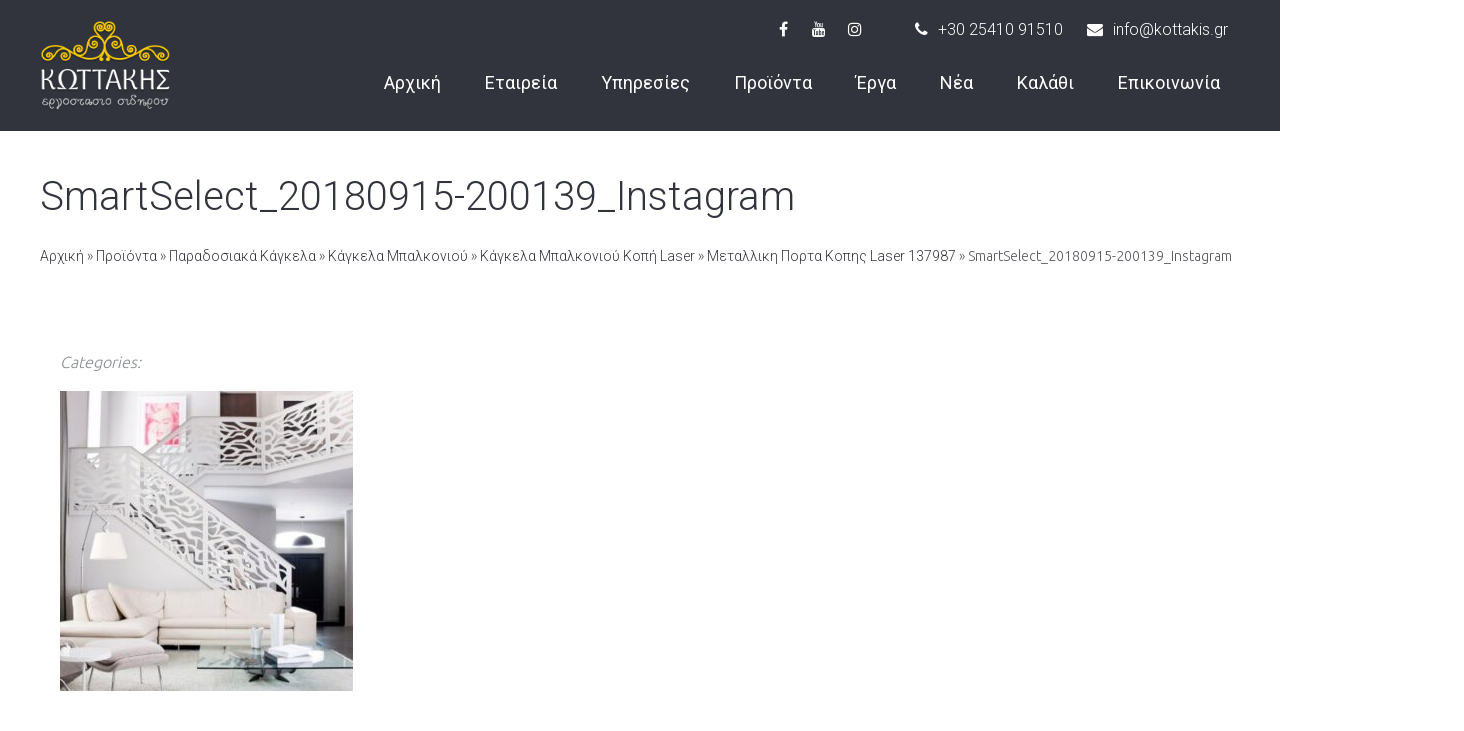

--- FILE ---
content_type: text/html; charset=UTF-8
request_url: https://www.kottakis.com/?attachment_id=18426
body_size: 22471
content:
<!DOCTYPE html>
<html dir="ltr" lang="el" prefix="og: https://ogp.me/ns#" class="no-js">
<head>
	<meta charset="UTF-8">
	<meta name="viewport" content="width=device-width, initial-scale=1">
	<link rel="profile" href="http://gmpg.org/xfn/11">
		<title>SmartSelect_20180915-200139_Instagram | Kottakis</title>
                        <script>
                            /* You can add more configuration options to webfontloader by previously defining the WebFontConfig with your options */
                            if ( typeof WebFontConfig === "undefined" ) {
                                WebFontConfig = new Object();
                            }
                            WebFontConfig['google'] = {families: ['Ubuntu:300', 'Roboto:400,300,100&subset=latin']};

                            (function() {
                                var wf = document.createElement( 'script' );
                                wf.src = 'https://ajax.googleapis.com/ajax/libs/webfont/1.5.3/webfont.js';
                                wf.type = 'text/javascript';
                                wf.async = 'true';
                                var s = document.getElementsByTagName( 'script' )[0];
                                s.parentNode.insertBefore( wf, s );
                            })();
                        </script>
                        	<style>img:is([sizes="auto" i], [sizes^="auto," i]) { contain-intrinsic-size: 3000px 1500px }</style>
	
		<!-- All in One SEO 4.8.5 - aioseo.com -->
	<meta name="robots" content="max-image-preview:large" />
	<meta name="author" content="Manolis Kottakis"/>
	<link rel="canonical" href="https://www.kottakis.com/?attachment_id=18426" />
	<meta name="generator" content="All in One SEO (AIOSEO) 4.8.5" />
		<meta property="og:locale" content="el_GR" />
		<meta property="og:site_name" content="Kottakis" />
		<meta property="og:type" content="article" />
		<meta property="og:title" content="SmartSelect_20180915-200139_Instagram | Kottakis" />
		<meta property="og:url" content="https://www.kottakis.com/?attachment_id=18426" />
		<meta property="og:image" content="https://www.kottakis.com/wp-content/uploads/2018/10/logo_kottakis_gr.png" />
		<meta property="og:image:secure_url" content="https://www.kottakis.com/wp-content/uploads/2018/10/logo_kottakis_gr.png" />
		<meta property="og:image:width" content="168" />
		<meta property="og:image:height" content="117" />
		<meta property="article:published_time" content="2022-10-30T09:28:59+00:00" />
		<meta property="article:modified_time" content="2022-10-30T09:28:59+00:00" />
		<meta name="twitter:card" content="summary" />
		<meta name="twitter:title" content="SmartSelect_20180915-200139_Instagram | Kottakis" />
		<meta name="twitter:image" content="https://www.kottakis.com/wp-content/uploads/2018/10/logo_kottakis_gr.png" />
		<script type="application/ld+json" class="aioseo-schema">
			{"@context":"https:\/\/schema.org","@graph":[{"@type":"BreadcrumbList","@id":"https:\/\/www.kottakis.com\/?attachment_id=18426#breadcrumblist","itemListElement":[{"@type":"ListItem","@id":"https:\/\/www.kottakis.com#listItem","position":1,"name":"Home","item":"https:\/\/www.kottakis.com","nextItem":{"@type":"ListItem","@id":"https:\/\/www.kottakis.com\/?attachment_id=18426#listItem","name":"SmartSelect_20180915-200139_Instagram"}},{"@type":"ListItem","@id":"https:\/\/www.kottakis.com\/?attachment_id=18426#listItem","position":2,"name":"SmartSelect_20180915-200139_Instagram","previousItem":{"@type":"ListItem","@id":"https:\/\/www.kottakis.com#listItem","name":"Home"}}]},{"@type":"ItemPage","@id":"https:\/\/www.kottakis.com\/?attachment_id=18426#itempage","url":"https:\/\/www.kottakis.com\/?attachment_id=18426","name":"SmartSelect_20180915-200139_Instagram | Kottakis","inLanguage":"el","isPartOf":{"@id":"https:\/\/www.kottakis.com\/#website"},"breadcrumb":{"@id":"https:\/\/www.kottakis.com\/?attachment_id=18426#breadcrumblist"},"author":{"@id":"https:\/\/www.kottakis.com\/author\/kottakis\/#author"},"creator":{"@id":"https:\/\/www.kottakis.com\/author\/kottakis\/#author"},"datePublished":"2022-10-30T11:28:59+02:00","dateModified":"2022-10-30T11:28:59+02:00"},{"@type":"Organization","@id":"https:\/\/www.kottakis.com\/#organization","name":"Kottakis","url":"https:\/\/www.kottakis.com\/"},{"@type":"Person","@id":"https:\/\/www.kottakis.com\/author\/kottakis\/#author","url":"https:\/\/www.kottakis.com\/author\/kottakis\/","name":"Manolis Kottakis","image":{"@type":"ImageObject","@id":"https:\/\/www.kottakis.com\/?attachment_id=18426#authorImage","url":"https:\/\/secure.gravatar.com\/avatar\/1e02bcf6c0de6e66f1187476c9941f9acfafe554e42c82abf83ad76375dbacf6?s=96&d=mm&r=g","width":96,"height":96,"caption":"Manolis Kottakis"}},{"@type":"WebSite","@id":"https:\/\/www.kottakis.com\/#website","url":"https:\/\/www.kottakis.com\/","name":"Kottakis","inLanguage":"el","publisher":{"@id":"https:\/\/www.kottakis.com\/#organization"}}]}
		</script>
		<!-- All in One SEO -->

<link rel='dns-prefetch' href='//www.googletagmanager.com' />
<link rel='dns-prefetch' href='//maps.googleapis.com' />
<link rel='dns-prefetch' href='//fonts.googleapis.com' />
<link rel="alternate" type="application/rss+xml" title="Ροή RSS &raquo; Kottakis" href="https://www.kottakis.com/feed/" />
<link rel="alternate" type="application/rss+xml" title="Ροή Σχολίων &raquo; Kottakis" href="https://www.kottakis.com/comments/feed/" />
<link rel="alternate" type="application/rss+xml" title="Ροή Σχολίων Kottakis &raquo; SmartSelect_20180915-200139_Instagram" href="https://www.kottakis.com/?attachment_id=18426/feed/" />
<script type="text/javascript">
/* <![CDATA[ */
window._wpemojiSettings = {"baseUrl":"https:\/\/s.w.org\/images\/core\/emoji\/16.0.1\/72x72\/","ext":".png","svgUrl":"https:\/\/s.w.org\/images\/core\/emoji\/16.0.1\/svg\/","svgExt":".svg","source":{"concatemoji":"https:\/\/www.kottakis.com\/wp-includes\/js\/wp-emoji-release.min.js?ver=6.8.2"}};
/*! This file is auto-generated */
!function(s,n){var o,i,e;function c(e){try{var t={supportTests:e,timestamp:(new Date).valueOf()};sessionStorage.setItem(o,JSON.stringify(t))}catch(e){}}function p(e,t,n){e.clearRect(0,0,e.canvas.width,e.canvas.height),e.fillText(t,0,0);var t=new Uint32Array(e.getImageData(0,0,e.canvas.width,e.canvas.height).data),a=(e.clearRect(0,0,e.canvas.width,e.canvas.height),e.fillText(n,0,0),new Uint32Array(e.getImageData(0,0,e.canvas.width,e.canvas.height).data));return t.every(function(e,t){return e===a[t]})}function u(e,t){e.clearRect(0,0,e.canvas.width,e.canvas.height),e.fillText(t,0,0);for(var n=e.getImageData(16,16,1,1),a=0;a<n.data.length;a++)if(0!==n.data[a])return!1;return!0}function f(e,t,n,a){switch(t){case"flag":return n(e,"\ud83c\udff3\ufe0f\u200d\u26a7\ufe0f","\ud83c\udff3\ufe0f\u200b\u26a7\ufe0f")?!1:!n(e,"\ud83c\udde8\ud83c\uddf6","\ud83c\udde8\u200b\ud83c\uddf6")&&!n(e,"\ud83c\udff4\udb40\udc67\udb40\udc62\udb40\udc65\udb40\udc6e\udb40\udc67\udb40\udc7f","\ud83c\udff4\u200b\udb40\udc67\u200b\udb40\udc62\u200b\udb40\udc65\u200b\udb40\udc6e\u200b\udb40\udc67\u200b\udb40\udc7f");case"emoji":return!a(e,"\ud83e\udedf")}return!1}function g(e,t,n,a){var r="undefined"!=typeof WorkerGlobalScope&&self instanceof WorkerGlobalScope?new OffscreenCanvas(300,150):s.createElement("canvas"),o=r.getContext("2d",{willReadFrequently:!0}),i=(o.textBaseline="top",o.font="600 32px Arial",{});return e.forEach(function(e){i[e]=t(o,e,n,a)}),i}function t(e){var t=s.createElement("script");t.src=e,t.defer=!0,s.head.appendChild(t)}"undefined"!=typeof Promise&&(o="wpEmojiSettingsSupports",i=["flag","emoji"],n.supports={everything:!0,everythingExceptFlag:!0},e=new Promise(function(e){s.addEventListener("DOMContentLoaded",e,{once:!0})}),new Promise(function(t){var n=function(){try{var e=JSON.parse(sessionStorage.getItem(o));if("object"==typeof e&&"number"==typeof e.timestamp&&(new Date).valueOf()<e.timestamp+604800&&"object"==typeof e.supportTests)return e.supportTests}catch(e){}return null}();if(!n){if("undefined"!=typeof Worker&&"undefined"!=typeof OffscreenCanvas&&"undefined"!=typeof URL&&URL.createObjectURL&&"undefined"!=typeof Blob)try{var e="postMessage("+g.toString()+"("+[JSON.stringify(i),f.toString(),p.toString(),u.toString()].join(",")+"));",a=new Blob([e],{type:"text/javascript"}),r=new Worker(URL.createObjectURL(a),{name:"wpTestEmojiSupports"});return void(r.onmessage=function(e){c(n=e.data),r.terminate(),t(n)})}catch(e){}c(n=g(i,f,p,u))}t(n)}).then(function(e){for(var t in e)n.supports[t]=e[t],n.supports.everything=n.supports.everything&&n.supports[t],"flag"!==t&&(n.supports.everythingExceptFlag=n.supports.everythingExceptFlag&&n.supports[t]);n.supports.everythingExceptFlag=n.supports.everythingExceptFlag&&!n.supports.flag,n.DOMReady=!1,n.readyCallback=function(){n.DOMReady=!0}}).then(function(){return e}).then(function(){var e;n.supports.everything||(n.readyCallback(),(e=n.source||{}).concatemoji?t(e.concatemoji):e.wpemoji&&e.twemoji&&(t(e.twemoji),t(e.wpemoji)))}))}((window,document),window._wpemojiSettings);
/* ]]> */
</script>

<link rel='stylesheet' id='cf7ic_style-css' href='https://www.kottakis.com/wp-content/plugins/contact-form-7-image-captcha/css/cf7ic-style.css?ver=3.3.7' type='text/css' media='all' />
<link rel='stylesheet' id='font-awesome-css' href='https://www.kottakis.com/wp-content/plugins/woocommerce-ajax-filters/berocket/assets/css/font-awesome.min.css?ver=6.8.2' type='text/css' media='all' />
<link rel='stylesheet' id='berocket_aapf_widget-style-css' href='https://www.kottakis.com/wp-content/plugins/woocommerce-ajax-filters/assets/frontend/css/fullmain.min.css?ver=1.6.9.2' type='text/css' media='all' />
<style id='wp-emoji-styles-inline-css' type='text/css'>

	img.wp-smiley, img.emoji {
		display: inline !important;
		border: none !important;
		box-shadow: none !important;
		height: 1em !important;
		width: 1em !important;
		margin: 0 0.07em !important;
		vertical-align: -0.1em !important;
		background: none !important;
		padding: 0 !important;
	}
</style>
<link rel='stylesheet' id='wp-block-library-css' href='https://www.kottakis.com/wp-includes/css/dist/block-library/style.min.css?ver=6.8.2' type='text/css' media='all' />
<style id='classic-theme-styles-inline-css' type='text/css'>
/*! This file is auto-generated */
.wp-block-button__link{color:#fff;background-color:#32373c;border-radius:9999px;box-shadow:none;text-decoration:none;padding:calc(.667em + 2px) calc(1.333em + 2px);font-size:1.125em}.wp-block-file__button{background:#32373c;color:#fff;text-decoration:none}
</style>
<style id='global-styles-inline-css' type='text/css'>
:root{--wp--preset--aspect-ratio--square: 1;--wp--preset--aspect-ratio--4-3: 4/3;--wp--preset--aspect-ratio--3-4: 3/4;--wp--preset--aspect-ratio--3-2: 3/2;--wp--preset--aspect-ratio--2-3: 2/3;--wp--preset--aspect-ratio--16-9: 16/9;--wp--preset--aspect-ratio--9-16: 9/16;--wp--preset--color--black: #000000;--wp--preset--color--cyan-bluish-gray: #abb8c3;--wp--preset--color--white: #ffffff;--wp--preset--color--pale-pink: #f78da7;--wp--preset--color--vivid-red: #cf2e2e;--wp--preset--color--luminous-vivid-orange: #ff6900;--wp--preset--color--luminous-vivid-amber: #fcb900;--wp--preset--color--light-green-cyan: #7bdcb5;--wp--preset--color--vivid-green-cyan: #00d084;--wp--preset--color--pale-cyan-blue: #8ed1fc;--wp--preset--color--vivid-cyan-blue: #0693e3;--wp--preset--color--vivid-purple: #9b51e0;--wp--preset--gradient--vivid-cyan-blue-to-vivid-purple: linear-gradient(135deg,rgba(6,147,227,1) 0%,rgb(155,81,224) 100%);--wp--preset--gradient--light-green-cyan-to-vivid-green-cyan: linear-gradient(135deg,rgb(122,220,180) 0%,rgb(0,208,130) 100%);--wp--preset--gradient--luminous-vivid-amber-to-luminous-vivid-orange: linear-gradient(135deg,rgba(252,185,0,1) 0%,rgba(255,105,0,1) 100%);--wp--preset--gradient--luminous-vivid-orange-to-vivid-red: linear-gradient(135deg,rgba(255,105,0,1) 0%,rgb(207,46,46) 100%);--wp--preset--gradient--very-light-gray-to-cyan-bluish-gray: linear-gradient(135deg,rgb(238,238,238) 0%,rgb(169,184,195) 100%);--wp--preset--gradient--cool-to-warm-spectrum: linear-gradient(135deg,rgb(74,234,220) 0%,rgb(151,120,209) 20%,rgb(207,42,186) 40%,rgb(238,44,130) 60%,rgb(251,105,98) 80%,rgb(254,248,76) 100%);--wp--preset--gradient--blush-light-purple: linear-gradient(135deg,rgb(255,206,236) 0%,rgb(152,150,240) 100%);--wp--preset--gradient--blush-bordeaux: linear-gradient(135deg,rgb(254,205,165) 0%,rgb(254,45,45) 50%,rgb(107,0,62) 100%);--wp--preset--gradient--luminous-dusk: linear-gradient(135deg,rgb(255,203,112) 0%,rgb(199,81,192) 50%,rgb(65,88,208) 100%);--wp--preset--gradient--pale-ocean: linear-gradient(135deg,rgb(255,245,203) 0%,rgb(182,227,212) 50%,rgb(51,167,181) 100%);--wp--preset--gradient--electric-grass: linear-gradient(135deg,rgb(202,248,128) 0%,rgb(113,206,126) 100%);--wp--preset--gradient--midnight: linear-gradient(135deg,rgb(2,3,129) 0%,rgb(40,116,252) 100%);--wp--preset--font-size--small: 13px;--wp--preset--font-size--medium: 20px;--wp--preset--font-size--large: 36px;--wp--preset--font-size--x-large: 42px;--wp--preset--spacing--20: 0.44rem;--wp--preset--spacing--30: 0.67rem;--wp--preset--spacing--40: 1rem;--wp--preset--spacing--50: 1.5rem;--wp--preset--spacing--60: 2.25rem;--wp--preset--spacing--70: 3.38rem;--wp--preset--spacing--80: 5.06rem;--wp--preset--shadow--natural: 6px 6px 9px rgba(0, 0, 0, 0.2);--wp--preset--shadow--deep: 12px 12px 50px rgba(0, 0, 0, 0.4);--wp--preset--shadow--sharp: 6px 6px 0px rgba(0, 0, 0, 0.2);--wp--preset--shadow--outlined: 6px 6px 0px -3px rgba(255, 255, 255, 1), 6px 6px rgba(0, 0, 0, 1);--wp--preset--shadow--crisp: 6px 6px 0px rgba(0, 0, 0, 1);}:where(.is-layout-flex){gap: 0.5em;}:where(.is-layout-grid){gap: 0.5em;}body .is-layout-flex{display: flex;}.is-layout-flex{flex-wrap: wrap;align-items: center;}.is-layout-flex > :is(*, div){margin: 0;}body .is-layout-grid{display: grid;}.is-layout-grid > :is(*, div){margin: 0;}:where(.wp-block-columns.is-layout-flex){gap: 2em;}:where(.wp-block-columns.is-layout-grid){gap: 2em;}:where(.wp-block-post-template.is-layout-flex){gap: 1.25em;}:where(.wp-block-post-template.is-layout-grid){gap: 1.25em;}.has-black-color{color: var(--wp--preset--color--black) !important;}.has-cyan-bluish-gray-color{color: var(--wp--preset--color--cyan-bluish-gray) !important;}.has-white-color{color: var(--wp--preset--color--white) !important;}.has-pale-pink-color{color: var(--wp--preset--color--pale-pink) !important;}.has-vivid-red-color{color: var(--wp--preset--color--vivid-red) !important;}.has-luminous-vivid-orange-color{color: var(--wp--preset--color--luminous-vivid-orange) !important;}.has-luminous-vivid-amber-color{color: var(--wp--preset--color--luminous-vivid-amber) !important;}.has-light-green-cyan-color{color: var(--wp--preset--color--light-green-cyan) !important;}.has-vivid-green-cyan-color{color: var(--wp--preset--color--vivid-green-cyan) !important;}.has-pale-cyan-blue-color{color: var(--wp--preset--color--pale-cyan-blue) !important;}.has-vivid-cyan-blue-color{color: var(--wp--preset--color--vivid-cyan-blue) !important;}.has-vivid-purple-color{color: var(--wp--preset--color--vivid-purple) !important;}.has-black-background-color{background-color: var(--wp--preset--color--black) !important;}.has-cyan-bluish-gray-background-color{background-color: var(--wp--preset--color--cyan-bluish-gray) !important;}.has-white-background-color{background-color: var(--wp--preset--color--white) !important;}.has-pale-pink-background-color{background-color: var(--wp--preset--color--pale-pink) !important;}.has-vivid-red-background-color{background-color: var(--wp--preset--color--vivid-red) !important;}.has-luminous-vivid-orange-background-color{background-color: var(--wp--preset--color--luminous-vivid-orange) !important;}.has-luminous-vivid-amber-background-color{background-color: var(--wp--preset--color--luminous-vivid-amber) !important;}.has-light-green-cyan-background-color{background-color: var(--wp--preset--color--light-green-cyan) !important;}.has-vivid-green-cyan-background-color{background-color: var(--wp--preset--color--vivid-green-cyan) !important;}.has-pale-cyan-blue-background-color{background-color: var(--wp--preset--color--pale-cyan-blue) !important;}.has-vivid-cyan-blue-background-color{background-color: var(--wp--preset--color--vivid-cyan-blue) !important;}.has-vivid-purple-background-color{background-color: var(--wp--preset--color--vivid-purple) !important;}.has-black-border-color{border-color: var(--wp--preset--color--black) !important;}.has-cyan-bluish-gray-border-color{border-color: var(--wp--preset--color--cyan-bluish-gray) !important;}.has-white-border-color{border-color: var(--wp--preset--color--white) !important;}.has-pale-pink-border-color{border-color: var(--wp--preset--color--pale-pink) !important;}.has-vivid-red-border-color{border-color: var(--wp--preset--color--vivid-red) !important;}.has-luminous-vivid-orange-border-color{border-color: var(--wp--preset--color--luminous-vivid-orange) !important;}.has-luminous-vivid-amber-border-color{border-color: var(--wp--preset--color--luminous-vivid-amber) !important;}.has-light-green-cyan-border-color{border-color: var(--wp--preset--color--light-green-cyan) !important;}.has-vivid-green-cyan-border-color{border-color: var(--wp--preset--color--vivid-green-cyan) !important;}.has-pale-cyan-blue-border-color{border-color: var(--wp--preset--color--pale-cyan-blue) !important;}.has-vivid-cyan-blue-border-color{border-color: var(--wp--preset--color--vivid-cyan-blue) !important;}.has-vivid-purple-border-color{border-color: var(--wp--preset--color--vivid-purple) !important;}.has-vivid-cyan-blue-to-vivid-purple-gradient-background{background: var(--wp--preset--gradient--vivid-cyan-blue-to-vivid-purple) !important;}.has-light-green-cyan-to-vivid-green-cyan-gradient-background{background: var(--wp--preset--gradient--light-green-cyan-to-vivid-green-cyan) !important;}.has-luminous-vivid-amber-to-luminous-vivid-orange-gradient-background{background: var(--wp--preset--gradient--luminous-vivid-amber-to-luminous-vivid-orange) !important;}.has-luminous-vivid-orange-to-vivid-red-gradient-background{background: var(--wp--preset--gradient--luminous-vivid-orange-to-vivid-red) !important;}.has-very-light-gray-to-cyan-bluish-gray-gradient-background{background: var(--wp--preset--gradient--very-light-gray-to-cyan-bluish-gray) !important;}.has-cool-to-warm-spectrum-gradient-background{background: var(--wp--preset--gradient--cool-to-warm-spectrum) !important;}.has-blush-light-purple-gradient-background{background: var(--wp--preset--gradient--blush-light-purple) !important;}.has-blush-bordeaux-gradient-background{background: var(--wp--preset--gradient--blush-bordeaux) !important;}.has-luminous-dusk-gradient-background{background: var(--wp--preset--gradient--luminous-dusk) !important;}.has-pale-ocean-gradient-background{background: var(--wp--preset--gradient--pale-ocean) !important;}.has-electric-grass-gradient-background{background: var(--wp--preset--gradient--electric-grass) !important;}.has-midnight-gradient-background{background: var(--wp--preset--gradient--midnight) !important;}.has-small-font-size{font-size: var(--wp--preset--font-size--small) !important;}.has-medium-font-size{font-size: var(--wp--preset--font-size--medium) !important;}.has-large-font-size{font-size: var(--wp--preset--font-size--large) !important;}.has-x-large-font-size{font-size: var(--wp--preset--font-size--x-large) !important;}
:where(.wp-block-post-template.is-layout-flex){gap: 1.25em;}:where(.wp-block-post-template.is-layout-grid){gap: 1.25em;}
:where(.wp-block-columns.is-layout-flex){gap: 2em;}:where(.wp-block-columns.is-layout-grid){gap: 2em;}
:root :where(.wp-block-pullquote){font-size: 1.5em;line-height: 1.6;}
</style>
<link rel='stylesheet' id='contact-form-7-css' href='https://www.kottakis.com/wp-content/plugins/contact-form-7/includes/css/styles.css?ver=6.1' type='text/css' media='all' />
<link rel='stylesheet' id='essential-grid-plugin-settings-css' href='https://www.kottakis.com/wp-content/plugins/essential-grid/public/assets/css/settings.css?ver=2.2.4.2' type='text/css' media='all' />
<link rel='stylesheet' id='tp-open-sans-css' href='https://fonts.googleapis.com/css?family=Open+Sans%3A300%2C400%2C600%2C700%2C800&#038;ver=6.8.2' type='text/css' media='all' />
<link rel='stylesheet' id='tp-raleway-css' href='https://fonts.googleapis.com/css?family=Raleway%3A100%2C200%2C300%2C400%2C500%2C600%2C700%2C800%2C900&#038;ver=6.8.2' type='text/css' media='all' />
<link rel='stylesheet' id='tp-droid-serif-css' href='https://fonts.googleapis.com/css?family=Droid+Serif%3A400%2C700&#038;ver=6.8.2' type='text/css' media='all' />
<link rel='stylesheet' id='tp-fontello-css' href='https://www.kottakis.com/wp-content/plugins/essential-grid/public/assets/font/fontello/css/fontello.css?ver=2.2.4.2' type='text/css' media='all' />
<link rel='stylesheet' id='wpa-css-css' href='https://www.kottakis.com/wp-content/plugins/honeypot/includes/css/wpa.css?ver=2.2.14' type='text/css' media='all' />
<link rel='stylesheet' id='rs-plugin-settings-css' href='https://www.kottakis.com/wp-content/plugins/revslider/public/assets/css/settings.css?ver=5.4.8' type='text/css' media='all' />
<style id='rs-plugin-settings-inline-css' type='text/css'>
#rs-demo-id {}
</style>
<link rel='stylesheet' id='woocommerce-layout-css' href='https://www.kottakis.com/wp-content/plugins/woocommerce/assets/css/woocommerce-layout.css?ver=10.0.5' type='text/css' media='all' />
<link rel='stylesheet' id='woocommerce-smallscreen-css' href='https://www.kottakis.com/wp-content/plugins/woocommerce/assets/css/woocommerce-smallscreen.css?ver=10.0.5' type='text/css' media='only screen and (max-width: 768px)' />
<link rel='stylesheet' id='woocommerce-general-css' href='https://www.kottakis.com/wp-content/plugins/woocommerce/assets/css/woocommerce.css?ver=10.0.5' type='text/css' media='all' />
<style id='woocommerce-inline-inline-css' type='text/css'>
.woocommerce form .form-row .required { visibility: visible; }
</style>
<link rel='stylesheet' id='brands-styles-css' href='https://www.kottakis.com/wp-content/plugins/woocommerce/assets/css/brands.css?ver=10.0.5' type='text/css' media='all' />
<link rel='stylesheet' id='slick-css' href='https://www.kottakis.com/wp-content/themes/saral/assets/css/slick.css?ver=6.8.2' type='text/css' media='all' />
<link rel='stylesheet' id='slimmenu.min-css' href='https://www.kottakis.com/wp-content/themes/saral/assets/css/slimmenu.min.css?ver=6.8.2' type='text/css' media='all' />
<link rel='stylesheet' id='magnificpopup-css' href='https://www.kottakis.com/wp-content/themes/saral/assets/css/magnificpopup.css?ver=6.8.2' type='text/css' media='all' />
<link rel='stylesheet' id='fontawesome-css' href='https://www.kottakis.com/wp-content/themes/saral/assets/css/fontawesome.min.css?ver=6.8.2' type='text/css' media='all' />
<link rel='stylesheet' id='parent-style-css' href='https://www.kottakis.com/wp-content/themes/saral/style.css?ver=6.8.2' type='text/css' media='all' />
<link rel='stylesheet' id='saral-stylesheet-css' href='https://www.kottakis.com/wp-content/themes/saral-child/style.css?ver=2.0' type='text/css' media='all' />
<script type="text/javascript" src="https://www.kottakis.com/wp-includes/js/jquery/jquery.min.js?ver=3.7.1" id="jquery-core-js"></script>
<script type="text/javascript" src="https://www.kottakis.com/wp-includes/js/jquery/jquery-migrate.min.js?ver=3.4.1" id="jquery-migrate-js"></script>
<script type="text/javascript" src="https://www.kottakis.com/wp-content/plugins/essential-grid/public/assets/js/jquery.esgbox.min.js?ver=2.2.4.2" id="themepunchboxext-js"></script>
<script type="text/javascript" src="https://www.kottakis.com/wp-content/plugins/essential-grid/public/assets/js/jquery.themepunch.tools.min.js?ver=2.2.4.2" id="tp-tools-js"></script>
<script type="text/javascript" src="https://www.kottakis.com/wp-content/plugins/revslider/public/assets/js/jquery.themepunch.revolution.min.js?ver=5.4.8" id="revmin-js"></script>
<script type="text/javascript" src="https://www.kottakis.com/wp-content/plugins/woocommerce/assets/js/jquery-blockui/jquery.blockUI.min.js?ver=2.7.0-wc.10.0.5" id="jquery-blockui-js" data-wp-strategy="defer"></script>
<script type="text/javascript" id="wc-add-to-cart-js-extra">
/* <![CDATA[ */
var wc_add_to_cart_params = {"ajax_url":"\/wp-admin\/admin-ajax.php","wc_ajax_url":"\/?wc-ajax=%%endpoint%%","i18n_view_cart":"\u039a\u03b1\u03bb\u03ac\u03b8\u03b9","cart_url":"https:\/\/www.kottakis.com\/cart\/","is_cart":"","cart_redirect_after_add":"yes"};
/* ]]> */
</script>
<script type="text/javascript" src="https://www.kottakis.com/wp-content/plugins/woocommerce/assets/js/frontend/add-to-cart.min.js?ver=10.0.5" id="wc-add-to-cart-js" data-wp-strategy="defer"></script>
<script type="text/javascript" src="https://www.kottakis.com/wp-content/plugins/woocommerce/assets/js/js-cookie/js.cookie.min.js?ver=2.1.4-wc.10.0.5" id="js-cookie-js" defer="defer" data-wp-strategy="defer"></script>
<script type="text/javascript" id="woocommerce-js-extra">
/* <![CDATA[ */
var woocommerce_params = {"ajax_url":"\/wp-admin\/admin-ajax.php","wc_ajax_url":"\/?wc-ajax=%%endpoint%%","i18n_password_show":"\u0395\u03bc\u03c6\u03ac\u03bd\u03b9\u03c3\u03b7 \u03c3\u03c5\u03bd\u03b8\u03b7\u03bc\u03b1\u03c4\u03b9\u03ba\u03bf\u03cd","i18n_password_hide":"\u0391\u03c0\u03cc\u03ba\u03c1\u03c5\u03c8\u03b7 \u03c3\u03c5\u03bd\u03b8\u03b7\u03bc\u03b1\u03c4\u03b9\u03ba\u03bf\u03cd"};
/* ]]> */
</script>
<script type="text/javascript" src="https://www.kottakis.com/wp-content/plugins/woocommerce/assets/js/frontend/woocommerce.min.js?ver=10.0.5" id="woocommerce-js" defer="defer" data-wp-strategy="defer"></script>
<script type="text/javascript" src="https://www.kottakis.com/wp-content/plugins/js_composer/assets/js/vendors/woocommerce-add-to-cart.js?ver=5.5.2" id="vc_woocommerce-add-to-cart-js-js"></script>

<!-- Google tag (gtag.js) snippet added by Site Kit -->
<!-- Google Analytics snippet added by Site Kit -->
<script type="text/javascript" src="https://www.googletagmanager.com/gtag/js?id=G-BKG0XJDNZB" id="google_gtagjs-js" async></script>
<script type="text/javascript" id="google_gtagjs-js-after">
/* <![CDATA[ */
window.dataLayer = window.dataLayer || [];function gtag(){dataLayer.push(arguments);}
gtag("set","linker",{"domains":["www.kottakis.com"]});
gtag("js", new Date());
gtag("set", "developer_id.dZTNiMT", true);
gtag("config", "G-BKG0XJDNZB");
/* ]]> */
</script>
<link rel="https://api.w.org/" href="https://www.kottakis.com/wp-json/" /><link rel="alternate" title="JSON" type="application/json" href="https://www.kottakis.com/wp-json/wp/v2/media/18426" /><link rel="EditURI" type="application/rsd+xml" title="RSD" href="https://www.kottakis.com/xmlrpc.php?rsd" />
<meta name="generator" content="WordPress 6.8.2" />
<meta name="generator" content="WooCommerce 10.0.5" />
<link rel='shortlink' href='https://www.kottakis.com/?p=18426' />
<link rel="alternate" title="oEmbed (JSON)" type="application/json+oembed" href="https://www.kottakis.com/wp-json/oembed/1.0/embed?url=https%3A%2F%2Fwww.kottakis.com%2F%3Fattachment_id%3D18426" />
<link rel="alternate" title="oEmbed (XML)" type="text/xml+oembed" href="https://www.kottakis.com/wp-json/oembed/1.0/embed?url=https%3A%2F%2Fwww.kottakis.com%2F%3Fattachment_id%3D18426&#038;format=xml" />

		<!-- GA Google Analytics @ https://m0n.co/ga -->
		<script async src="https://www.googletagmanager.com/gtag/js?id=UA-128345250-2"></script>
		<script>
			window.dataLayer = window.dataLayer || [];
			function gtag(){dataLayer.push(arguments);}
			gtag('js', new Date());
			gtag('config', 'UA-128345250-2');
		</script>

	<meta name="generator" content="Site Kit by Google 1.158.0" />		<script type="text/javascript">
			var ajaxRevslider;
			
			jQuery(document).ready(function() {
				// CUSTOM AJAX CONTENT LOADING FUNCTION
				ajaxRevslider = function(obj) {
				
					// obj.type : Post Type
					// obj.id : ID of Content to Load
					// obj.aspectratio : The Aspect Ratio of the Container / Media
					// obj.selector : The Container Selector where the Content of Ajax will be injected. It is done via the Essential Grid on Return of Content
					
					var content = "";

					data = {};
					
					data.action = 'revslider_ajax_call_front';
					data.client_action = 'get_slider_html';
					data.token = 'e5036b9922';
					data.type = obj.type;
					data.id = obj.id;
					data.aspectratio = obj.aspectratio;
					
					// SYNC AJAX REQUEST
					jQuery.ajax({
						type:"post",
						url:"https://www.kottakis.com/wp-admin/admin-ajax.php",
						dataType: 'json',
						data:data,
						async:false,
						success: function(ret, textStatus, XMLHttpRequest) {
							if(ret.success == true)
								content = ret.data;								
						},
						error: function(e) {
							console.log(e);
						}
					});
					
					 // FIRST RETURN THE CONTENT WHEN IT IS LOADED !!
					 return content;						 
				};
				
				// CUSTOM AJAX FUNCTION TO REMOVE THE SLIDER
				var ajaxRemoveRevslider = function(obj) {
					return jQuery(obj.selector+" .rev_slider").revkill();
				};

				// EXTEND THE AJAX CONTENT LOADING TYPES WITH TYPE AND FUNCTION
				var extendessential = setInterval(function() {
					if (jQuery.fn.tpessential != undefined) {
						clearInterval(extendessential);
						if(typeof(jQuery.fn.tpessential.defaults) !== 'undefined') {
							jQuery.fn.tpessential.defaults.ajaxTypes.push({type:"revslider",func:ajaxRevslider,killfunc:ajaxRemoveRevslider,openAnimationSpeed:0.3});   
							// type:  Name of the Post to load via Ajax into the Essential Grid Ajax Container
							// func: the Function Name which is Called once the Item with the Post Type has been clicked
							// killfunc: function to kill in case the Ajax Window going to be removed (before Remove function !
							// openAnimationSpeed: how quick the Ajax Content window should be animated (default is 0.3)
						}
					}
				},30);
			});
		</script>
		<style></style>
<style type="text/css">
h1 { font-family :Roboto;font-size :48px;line-height :52px; text-align:inherit; color :#3C414C;font-weight :300;font-style :normal;}h2 { font-family :Roboto;font-size :42px;line-height :46px; text-align:inherit; color :#3C414C;font-weight :300;font-style :normal;}h3, h3 a{ font-family :Roboto;font-size :36px;line-height :40px; text-align:inherit; color :#3C414C;font-weight :300;font-style:normal;}h4, h4 > a { font-family :Roboto;font-size :32px;line-height :36px; text-align:inherit; color :#3C414C;font-weight :300;font-style :normal;}h5,h5 > a { font-family :Roboto;font-size :28px;line-height :32px; color :#3C414C;font-weight :300;font-style :normal; display:block;}h6 { font-family :Roboto;font-size :24px;line-height :28px; text-align:inherit; color :#3C414C;font-weight :300;font-style :normal;}body, p{ font-family :Ubuntu;font-size : 16px;line-height :26px; color :#5a5a61;font-weight :300;}.saral-main-menu > li > a{ font-family :Roboto;font-size : 18px;line-height :60px; font-weight :400;}.saral-main-menu li .sub-menu li a{ font-family :Roboto;font-size : 14px;font-weight :400;}.saral-overlay-menu .saral-overlay-heading,.saral-overlay-menu .saral-contact-grp i, .saral-overlay-menu .saral-search-form-title{font-size : 18px; }.saral-overlay-menu .saral-contact-list {margin-bottom: 2em;}p { margin-bottom:15px;}a{ text-decoration: none; font-family :Roboto;font-size :16px;color :#414141;font-weight :300;font-style :normal;}.woocommerce ul.products li.product .price, mark, .woocommerce-Price-amount.amount{ color :#414141; }.woocommerce ul.products li.product, .woocommerce-page ul.products li.product{width : 22.05%;} ul li, ol li{ text-decoration: none; font-family :Roboto;font-size :15px;color :#5a5a61;font-weight :300;font-style :normal;}blockquote{ text-decoration: none; font-family :Roboto;font-size :18px;color :#5a5a61;font-weight :300;font-style :normal;} @media (min-width:1200px) { .saral-container {width:1200px; } .saral-container-boxed .saral-container{padding: 0 15px; } .saral-container-boxed, .saral-container-boxed .saral-header-wrapper {margin: 0 auto;width:1200px;} } body.saral-container-full{padding:0; } .saral-logo{padding-top :15px;padding-bottom :15px;display:block; } .saral-header-v3 .saral-header-collaspe.saral-header-middle{ background-color: rgba(0, 0, 0, 0.65);}.saral-header-v1 .saral-header-top{background-color : rgba(238,194,3,1); } .saral-header-v1 .saral-header-middle{background-color : rgba(255,255,255,1); } .saral-header-v1 .saral-header-bottom{background-color : rgba(255,255,255,1); } .saral-header-v1 .saral-header-middle{border-bottom:1px solid#eec203; } .saral-header-v1 .saral-header-top span a,.saral-header-v1 .saral-header-top span,.saral-header-v1 .saral-header-top .saral-social-icon li a i,.saral-header-v1 .saral-header-top .header-add-cart,.saral-header-v1 .saral-header-top .saral-menu-search{color: #ffffff; }.saral-header-v1 .saral-header-top span a:hover,.saral-header-v1 .saral-header-top .saral-header-contact-block i:hover ,.saral-header-v1 .saral-header-top .header-add-cart:hover,.saral-header-v1 .saral-header-top .saral-menu-search:hover{color: #ffffff; } .saral-header-v2 .saral-header-middle{background-color: rgba(49,52,60,1); } .saral-header-v2 .saral-header-middle span a,.saral-header-v2 .saral-header-middle span,.saral-header-v2 .saral-header-middle span i,.saral-header-v2 .saral-header-middle .saral-social-icon li a i,.saral-header-v2 .saral-header-middle .header-add-cart,.saral-header-v2 .saral-header-middle .saral-menu-search{color: #ffffff; }.saral-header-v2 .saral-header-middle span a:hover,.saral-header-v2 .saral-header-middle span i:hover,.saral-header-v2 .saral-header-middle .header-add-cart:hover,.saral-header-v2 .saral-header-middle .saral-menu-search:hover{color: #eec203; }.saral-header-v3 .saral-header-middle{background-color: rgba(0,0,0,0); } .saral-header-v3 .saral-header-middle a .saral-lines,.saral-header-v3 .saral-header-middle a .saral-lines::before,.saral-header-v3 .saral-header-middle a .saral-lines::after{background-color : #ffffff; } .saral-header-v4 .saral-header-middle{background-color: rgba(255,255,255,1); } .saral-header-v4 .saral-header-wrapper{border-top : 5px solid #eec203; } .saral-header-v5 .saral-header-top{background-color: rgba(238,194,3,1); }.saral-header-v5 .saral-header-top span,.saral-header-v5 .saral-header-top span a,.saral-header-v5 .saral-header-top span i,.saral-header-v5 .saral-header-top .saral-social-icon li a i,.saral-header-v5 .saral-header-top .header-add-cart,.saral-header-v5 .saral-header-top .header-add-cart,.saral-header-v5 .saral-header-top .saral-menu-search{color: #ffffff; } .saral-header-v5 .saral-header-top span a:hover,.saral-header-v5 .saral-header-top span i:hover,.saral-header-v5 .saral-header-top .header-add-cart:hover ,.saral-header-v5 .saral-header-top .saral-menu-search:hover {color: #ffffff; } .saral-header-v5 .saral-header-middle{background-color: rgba(255,255,255, 1); } .saral-header-v6 .saral-header-top{background-color : rgba(49, 52, 60, 1) } .saral-header-v6 .saral-header-middle{background-color : rgba(255,255,255, 1) } .saral-header-v6 .saral-header-top a,.saral-header-v6 .saral-header-top span,.saral-header-v6 .saral-header-top .saral-social-icon li a i{color: #ffffff; } .saral-header-v6 .saral-header-top a:hover,.saral-header-v6 .saral-header-top .header-add-cart i:hover,.saral-header-v6 .saral-header-top .saral-menu-search:hover i{color: #f8bb00; } .saral-header-transparent .saral-header-wrapper .saral-main-menu > li > a{color: #ffffff; } .saral-header-transparent .saral-header-wrapper .saral-main-menu > li > a:hover {color: #eec203; }.saral-overlay-menu{background: rgba(0,0,0,0.75); } .title-bar-bg{background-color: #ffffff; }.page-template-saral-coming-soon{background-image: url(https://www.kottakis.com/wp-content/uploads/2017/02/coming-soon.jpg); background-repeat: no-repeat; background-color: #000000; background-size: cover; background-attachment: scroll; background-position:center center;background-size :100% 100%;}.saral-page-title-bar a, .saral-page-title-bar span, .saral-page-title-bar p, .saral-page-title-bar h1{ color:#31343c;}.saral-page-title-bar a:hover{ color:#eec203;}.saral-page-title-bar{ padding-top : 40px;padding-bottom : 40px; }.footer-top-section{ padding-top :50px; padding-bottom :50px;}.saral-footer-bg {background-color: #3C414C;}.saral-footer-bottom-bg{ background:rgba(44,47,54,1); padding:15px 0;}.saral-sidebar-bg { }body{background-color: #ffffff;}#content > .saral-container, #content{background-color: #ffffff;}button, html input[type="button"], input[type="reset"], input[type="submit"], .woocommerce .button, .woocommerce #respond input#submit, .woocommerce a.button, .woocommerce button.button, .woocommerce input.button, .woocommerce #respond input#submit.alt, .woocommerce a.button.alt, .woocommerce button.button.alt, .woocommerce input.button.alt, .saral-button { background: #eec203; border: none;color: #3C414C;font-family: Roboto;font-size: 16px;font-weight: 400;text-align:inherit;cursor: pointer; padding: 12px 22px; text-transform: capitalize; transition:all 0.3s ease-in-out 0s; -webkit-transition:all 0.3s ease-in-out 0s; -moz-transition:all 0.3s ease-in-out 0s; -ms-transition:all 0.3s ease-in-out 0s; -o-transition:all 0.3s ease-in-out 0s;}button:hover, html input[type="button"]:hover, input[type="reset"]:hover, input[type="submit"]:hover, .woocommerce .button:hover, .woocommerce #respond input#submit:hover, .woocommerce a.button:hover, .woocommerce button.button:hover, .woocommerce input.button:hover, .woocommerce #respond input#submit.alt:hover, .woocommerce a.button.alt:hover, .woocommerce button.button.alt:hover, .woocommerce input.button.alt:hover, .saral-button:hover, .vc_btn3-style-custom:hover,.custom-btn .vc_btn3.vc_btn3-style-custom:hover,.vc_btn3.vc_btn3-style-custom:hover{ background-color: #3C414C !important; border: none;color: #eec203 !important; } .widget.widget_tag_cloud a:hover{ background-color: #3C414C !important; border:1px solid transparent; color: #eec203 !important;}button:active, html input[type="button"]:active, input[type="reset"]:active, input[type="submit"]:active, .woocommerce .button:active, .woocommerce #respond input#submit:active, .woocommerce a.button:active, .woocommerce button.button:active, .woocommerce input.button:active, .woocommerce #respond input#submit.alt:active, .woocommerce a.button.alt:active, .woocommerce button.button.alt:active, .woocommerce input.button.alt:active, .saral-button:active, .vc_btn3-style-custom:active, .widget.widget_tag_cloud a:active{ background: #3C414C; border: none;color: #eec203; } .saral-social-icon .facebook .fa::after, .saral-social-grid .social-grid-content.saral-facebook a:hover {background: #3b5998 none repeat scroll 0 0; } .saral-social-icon .twitter .fa::after, .saral-social-grid .social-grid-content.saral-twitter a:hover {background: #55acee; } .saral-social-icon .linkedin ::after, .saral-social-grid .social-grid-content.saral-linkedin a:hover {background: #007bb5; } .saral-social-icon .google .fa::after, .saral-social-grid .social-grid-content.saral-google a:hover {background: #dd4b39; } .saral-social-icon .flickr .fa::after, .saral-social-grid .social-grid-content.saral-flickr a:hover {background: #ff0084; } .saral-social-icon .youtube .fa::after, .saral-social-grid .social-grid-content.saral-youtube a:hover {background: #bb0000; } .saral-social-icon .instagram .fa::after, .saral-social-grid .social-grid-content.saral-instagram a:hover {background: #125688; } .saral-social-icon .pinterest .fa::after, .saral-social-grid .social-grid-content.saral-pinterest a:hover {background: #cb2027; } .saral-social-icon .tumblr .fa::after, .saral-social-grid .social-grid-content.saral-tumblr a:hover {background: #32506d; } .saral-social-icon .dribble .fa::after, .saral-social-grid .social-grid-content.saral-dribble a:hover {background: #C73B6F; } .social-icon .digg .fa::after, .saral-social-grid .social-grid-content.saral-digg a:hover {background: #005be2; } .social-icon .reddit .fa::after, .saral-social-grid .social-grid-content.saral-reddit a:hover{background: #ff4500; } .saral-social-icon .envelope .fa::after, .saral-social-grid .social-grid-content.saral-envelope a:hover{background: #458597; }.social-icon li a .fa::after{ border-radius:100%;}.saral-social-icon li a i{ color: #8A8D94;} .saral-social-icon li a i:hover{ color: #fff;} .saral-social-icon li a i:active{ color: #fff;}.saral-footer-social-icons.saral-footer-bottom-bg{ padding:0;}.saral-header-sticky{ left: 0; position: fixed; right: 0; top: 0; z-index: 99;}.saral-header-wrapper .saral-main-menu > li > a, .saral-overlay-menu .saral-main-menu > li > a{color: #ffffff; }.saral-header-wrapper .saral-main-menu > li > a:hover, .saral-overlay-menu .saral-main-menu > li > a:hover{color: #eec203; }.saral-header-v4 .primary-menu > ul > li:hover::before{border:2.8px solid #ffffff;}.saral-header-wrapper .saral-main-menu > li > a:active, .saral-overlay-menu .saral-main-menu > li > a:active, .primary-menu .sub-menu li:active a{color: #eec203!important; }.saral-header-wrapper #menu-main-menu li .sub-menu {}.primary-menu .sub-menu{ }.saral-header-wrapper #menu-main-menu li .sub-menu li a,.saral-header-wrapper #menu-main-menu .sub-menu li.menu-item-has-children::after, .saral-overlay-menu .saral-main-menu li .sub-menu li a {color:#3C414C; }.saral-header-wrapper #menu-main-menu .sub-menu li a:hover,.saral-header-wrapper #menu-main-menu .sub-menu li.menu-item-has-children:hover::after, .saral-overlay-menu .saral-main-menu .sub-menu li a:hover{color:#3C414C; }.saral-header-wrapper #menu-main-menu li .sub-menu li:active > a {color:#3C414C; }.saral-search-icon input[type="text"]{ margin-bottom:25px;}.saral-search-icon input[type="text"]{ border-bottom: 3px solid #e9e9e9 !important;}.footer-top-section a, .footer-top-section p, .footer-top-section h1, .footer-top-section h2, .footer-top-section h3, .footer-top-section h4, .footer-top-section h5, .footer-top-section h6, .footer-top-section span, .footer-top-section i, .footer-top-section li a i,.footer-top-section .widget.widget_calendar,.footer-top-section .widget.widget_archive li,.footer-top-section .widget.woocommerce .woocommerce-Price-amount.amount,.footer-top-section .woocommerce.widget_shopping_cart .variation-Size,.saral-footer .rssSummary ,.saral-footer cite,.saral-footer select,.saral-footer .widget_recent_comments .recentcomments{ color:#ffffff}.saral-footer-bottom a, .saral-footer-bottom span, .saral-footer-bottom p, .saral-footer-bottom { color:#ffffff}.footer-menu .menu-item::after{ border-color:#ffffff}.saral-header-wrapper #menu-main-menu .sub-menu li.menu-item-has-children::after {font-size: 22px;}.saral-txt-light .slick-dots li button{ background: #fff;}.saral-txt-light .saral-section-title, .saral-txt-light h5, .saral-txt-light h3, .saral-txt-light p, .saral-txt-light span, .saral-txt-light a, .saral-txt-light h2, .saral-txt-light i{ color: #fff;}.saral-txt-dark .saral-section-title, .saral-txt-dark h5, .saral-txt-dark h3, .saral-txt-dark p, .saral-txt-dark span, .saral-txt-dark a, .saral-txt-dark h2, .saral-txt-dark i{ color: #3C414C;}.saral-header-wrapper #menu-main-menu li .sub-menu li > a{ background-color:#ffffff;}.saral-header-wrapper #menu-main-menu li .sub-menu li:hover > a,.saral-header-wrapper #menu-main-menu .sub-menu{ background-color:#eec203;}.primary-menu > ul > li > ul.sub-menu::before, .primary-menu > ul > li > ul.sub-menu::after{border-color: rgba(194, 225, 245, 0) rgba(194, 225, 245, 0) #eec203;}body #back-top:before { color: #ffffff;}#back-top::before { content: "\f106"; font-family: 'FontAwesome'; font-size: 43px; line-height: 41px;}#back-top { cursor:pointer; bottom: 30px; color: #fff; display: none; height: 50px; position: fixed; background-color: #eec203;right: 30px; text-align: center; text-transform: uppercase; transition: all 0.5s ease-in-out 0s; -webkit-transition: all 0.5s ease-in-out 0s; -o-transition: all 0.5s ease-in-out 0s; -ms-transition: all 0.5s ease-in-out 0s; -moz-transition: all 0.5s ease-in-out 0s; width: 50px;z-index: 99999;}#back-top:hover { background-color: #3C414C; }#back-top:hover:before { color: #eec203;}.woocommerce ul.products li.product:hover .star-rating, .woocommerce a.remove, .woocommerce form .form-row.woocommerce-invalid label, .comment-form-rating .stars span a, .comment-text .star-rating, .woocommerce-product-rating .star-rating span, .product_meta span a, .summary .price span, #content .products .type-product .summary a .star-rating, li:hover > a, h1 > a:hover, h2 > a:hover, h3 > a:hover, h4 > a:hover, h5 > a:hover, h6 > a:hover, span > a:hover, .woocommerce .woocommerce-info a:hover,a:hover,.saral-icon_vc > div:hover .vc_icon_element-icon{ color : #eec203;}.saral-icon_vc > div:hover{background-color:#eec203;}.slick-dots li button:hover, .slick-dots li.slick-active button, .woocommerce span.onsale,.woocommerce a.remove:hover{ background : #eec203;}body .saral-section-title::after,body .comments-title::after,body .section-heading::after{ border:1px solid #eec203 !important;}@-webkit-keyframes color {100%,0% {stroke: #eec203;}40% {stroke: #eec203;}66% {stroke: #eec203;}80%,90% {stroke: #eec203;}}@keyframes color {100%,0% {stroke: #eec203;}40% {stroke: #eec203;}66% {stroke: #eec203;}80%,90% {stroke: #eec203;}}.read-more-icon, .saral-read-more-link{ color : #ffffff;}.read-more-icon, .saral-read-more-link{ background : #eec203; }.read-more-icon:hover, .saral-read-more-link:hover{ color : #eec203;}.read-more-icon:hover, .saral-read-more-link:hover{ background : #3C414C; }.read-more-icon:active, .saral-read-more-link:active{ color : #eec203;}.read-more-icon:active, .saral-read-more-link:active{ background : #3C414C; }.read-more-link{ color : #31343c;}.read-more-link:hover{ color : #eec203;}.read-more-link:active{ color : #eec203;}.saral-post-meta a, .saral-post-meta span, .saral-post-meta h4, .saral-post-meta i,.saral-post-info-wrapper a, .saral-post-info-wrapper span, .saral-post-info-wrapper h4, .saral-post-info-wrapper i,.saral-author-info a, .saral-author-info span, .saral-author-info h4, .saral-author-info i{ color : #8a8d94;}.saral-post-meta :hover{ color : #eec203;}.saral-post-meta :active{ color : #eec203;}.saral-sidebar-at-left, .sidebar-right {float: right;}.sidebar-left, .saral-sidebar-at-right {float: left;}.saral-overlay-content, .saral-search-icon .saral-navbar-search.active{ background:rgba(49, 52, 60, 0.8)}.saral-content-bottom-bg{ background:rgba(44,47,54,1)}.saral-content-bottom label, .saral-content-bottom h4{ color:#fff}.saral-responsive-logo-wrapper{ background:#ffffff;}.saral-responsive-navbar .menu-collapser,.saral-responsive-navbar .collapse-button{ background-color:#2b2b2b;}.saral-responsive-navbar .menu-collapser, .saral-responsive-navbar .collapse-button{ color:#ffffff;}.collapse-button .icon-bar{ background-color:#ffffff;}.saral-responsive-menu .saral-menu-search{ color:#000;}.saral-responsive-menu .slimmenu li a,.saral-responsive-menu .slimmenu .sub-toggle i, .saral-responsive-menu .saral-header-contact-block span a, .saral-responsive-menu .saral-header-contact-block span i,.saral-responsive-menu .saral-header-contact-block span{ color:#000000;}.saral-responsive-menu .slimmenu li a:hover,.saral-responsive-menu .slimmenu .sub-toggle i:hover{ color:#000000;}.saral-responsive-menu .slimmenu li a:hover,.saral-responsive-menu .slimmenu .sub-toggle i:hover, .saral-responsive-menu .saral-header-contact-block span a:hover, .saral-responsive-menu .saral-header-contact-block span i:hover{ color:#000000;}.saral-responsive-menu ul.slimmenu.collapsed li a, .saral-responsive-logo-wrapper{ border-bottom: 1px solid #e9e9e9;}.saral-responsive-menu .slimmenu li{ background-color: #ffffff;}.saral-overlay-wrap .saral-overlay-content a,.saral-overlay-wrap .saral-overlay-content *{ color :#fff;}.saral-spacing-1 {padding-left: 1px;padding-right: 1px;}.saral-overlay-menu .saral-main-menu > li > a, .saral-overlay-menu .saral-main-menu li .sub-menu li a, .saral-overlay-menu .menu-overlay-title h5, .saral-overlay-menu span, .saral-overlay-menu i, .saral-overlay-menu h3, .saral-overlay-menu a, .saral-overlay-menu .saral-contact-grp span, .saral-overlay-menu .saral-contact-grp a, .saral-overlay-menu .saral-contact-grp i, .saral-overlay-menu .saral-overlay-heading,.saral-icon_vc > div:hover .vc_custom_heading,.saral-icon_vc > div:hover .wpb_content_element p{ color: #fff;}.saral-overlay-menu .saral-container .saral-overlay-single{ border: 1px solid #fff;}.saral-closed .saral-lines, .saral-closed .saral-lines::before, .saral-closed .saral-lines::after{ background: #fff;}.saral-overlay-menu .saral-main-menu > li > a:hover, .saral-overlay-menu .saral-main-menu li .sub-menu li a:hover,.saral-overlay-menu a:hover, .saral-overlay-menu .saral-contact-grp a:hover{ color: #eec203;}.saral-header-transparent{ position: absolute; top:0; left:0; right:0; z-index:99;}.saral-dark-bg .read-more-icon, .saral-dark-bg .saral-read-more-link, .saral-dark-bg .saral-button{ background:#3C414C;}.saral-dark-bg .read-more-icon:hover, .saral-dark-bg .saral-read-more-link:hover, .saral-dark-bg .saral-button:hover{ background:#3C414C;}.saral-dark-bg .read-more-icon:active, .saral-dark-bg .saral-read-more-link:active, .saral-dark-bg .saral-button:active{ background:#3C414C;}.saral-dark-bg .read-more-icon, .saral-dark-bg .saral-read-more-link, .saral-dark-bg .saral-button{ color:#ffffff!important;}.saral-dark-bg .read-more-icon:hover, .saral-dark-bg .saral-read-more-link:hover, .saral-dark-bg a:hover, .saral-dark-bg .saral-button:hover{ color:#ffffff!important;}.saral-dark-bg .read-more-icon:active, .saral-dark-bg .saral-read-more-link:active, .saral-dark-bg .saral-button:active{ color:#ffffff!important;}.saral-post-detail,.saral-comment-section-wrapper,#respond,.saral-border-sqr,.saral-clients-wrapper .saral-clients .featured-box-thumb,.saral-icon-wrapper > span,.saral-404-form form,.saral-sidebar .widget.widget_saral_socialshare ul li,.widget.widget_tag_cloud a,.saral-search-wrap .saral-blog-list-wrap .saral-content-wrapper, body.woocommerce-checkout .shop_table.order_details td, body.woocommerce-checkout .shop_table.order_details th, body.woocommerce-checkout .shop_table.customer_details tr, body.woocommerce-checkout .shop_table.customer_details td, body.woocommerce-checkout .shop_table.customer_details th,.woocommerce-product-gallery__wrapper .woocommerce-product-gallery__image {border:1px solid #e9e9e9;}.woocommerce .shop_table.customer_details td,.woocommerce .shop_table.customer_details th,.woocommerce .shop_table.customer_details tr {border-top: 1px solid #e9e9e9 !important;}.widget.widget_categories ul li a,.saral-sidebar .widget.widget_nav_menu ul li a,.widget.widget_recent_comments .recentcomments{border-bottom:1px solid #e9e9e9;}.primary-menu li .sub-menu li,.widget_product_categories li a,.widget.woocommerce.widget_products .product_list_widget li,.widget.woocommerce .product_list_widget li{border-bottom:1px solid #e9e9e9;}.saral-no-border{ border:none;}.blog-detail-section-wrapper .entry-content,#comments .comment-body,.widget.widget_saral_postlist .saral-card-single{ border-bottom:1px solid #e9e9e9;}.post-author-info-wrap{ border-top:1px solid #e9e9e9;}.saral-post-grid{ background : #fff;}.countdown-wrapper li span{ font-family :Roboto;font-weight :100;font-size :46px;color :#ffffff;line-height :70px; }.comingsoon-title-wrapper h1, .coming-soon-header a, .coming-soon-header .fa{ color :#ffffff; }.saral-coming-soon-bg{background-image: url(https://www.kottakis.com/wp-content/uploads/2017/02/coming-soon.jpg); background-repeat: no-repeat; background-size: cover; background-attachment: scroll; background-position:center center; }.coming-soon-overlay{background-color: #000000;opacity:0.75;}.saral-404-title h2{ font-family :Roboto;font-weight :300;font-size :236px;color :#eec203;line-height :240px; }.woocommerce .shop_table.cart .product-name a, .woocommerce .woocommerce-Price-amount.amount{font-size :20px;line-height :24px; }.woocommerce ul.products li.product h3{font-size :18px;line-height :22px; }#content{ padding-top:20px; padding-bottom:20px;}#main, #wrapper, #content { background:none;}.woocommerce ul.products li.product h2.woocommerce-loop-product__title{ font-size : 18px;}input[type="text"]:focus, input[type="email"]:focus, input[type="url"]:focus, input[type="password"]:focus, input[type="search"]:focus, input[type="tel"]:focus, input[type="number"]:focus, textarea:focus,.woocommerce form .form-row.woocommerce-validated .select2-container, .woocommerce form .form-row.woocommerce-validated input.input-text, .woocommerce form .form-row.woocommerce-validated select{border-color: #eec203; }.saral-related-project .saral-recent-work-img img {border-radius: 10px 10px 0 0;}#contact-map{ border-radius:10px;}.saral-list-header a {border-bottom-left-radius: 10px;border-bottom-right-radius: 10px; }.read-more-icon,.blog-detail-section-wrapper .post-author-info-wrap img,.saral-social-icon li a i::after,.saral-testimonial-img img,.slick-dots button,.comment-list li .comment-image .feature-box-thumb img,.saral-icon-wrapper > span,#back-top { border-radius: 100%;}.saral-border-sqr.saral-post-grid,.saral-simple-blog-list .saral-border-sqr,.saral-simple-blog-list .saral-border-sqr,.saral-post-detail,.saral-comment-section-wrapper,#respond,html select,.saral-flip-content-wrapper .saral-flip,.saral-flip-content-wrapper .hover-flip-content,.saral-clients-wrapper .saral-clients .featured-box-thumb,.widget.widget_saral_postlist img,.saral-search-wrap .saral-blog-list-wrap > article .saral-content-wrapper,.saral-portfolio-detail-wrapper .saral-post-thumbnail img,.service-detail-single-section .saral-post-thumbnail img,.post.hentry,.woocommerce .products li,.woocommerce .woocommerce-main-image,.woocommerce .zoom,.woocommerce-checkout address,.saral-testimonials-wrapper .saral-testi-grid { border-radius: 10px}.saral-post-grid .saral-post-thumbnail img,.saral-blog-list-item .saral-post-thumbnail img,.blog-detail-section-wrapper .saral-post-thumbnail img{ border-radius: 10px 10px 0 0;}.page-template-saral-projects .saral-recent-work-img .saral-post-thumbnail img,.saral-portfolio-fulllist-wrapper .saral-post-thumbnail img{border-radius:10px 10px 0 0;}@media(min-width:992px){.saral-blog-list-item .readmore-ver-content .saral-post-thumbnail img,.saral-blog-list-item .type-portfolio .saral-post-thumbnail img,.sarl-service-featured .saral-img-wrapper img{ border-radius: 10px 0px 0 10px;}.saral-blog-list-item .saral-interchange > div:first-child .saral-post-thumbnail img{border-radius: 0 10px 10px 0;}}.saral-work-grid-item .saral-img-wrapper img,.saral-team-member-wrapper .saral-img-wrapper img { border-radius: 0; width: 100%;}.blog-detail-section-wrapper .saral-social-share-wrapper .pinterest a,.blog-detail-section-wrapper .saral-social-share-wrapper .facebook a,.blog-detail-section-wrapper .saral-social-share-wrapper .twitter a,.blog-detail-section-wrapper .saral-social-share-wrapper .google a,.blog-detail-section-wrapper .saral-social-share-wrapper .linkedin a { border-radius: 3px;}.primary-menu li .sub-menu,.saral-404-form form,.saral-sidebar .widget.widget_saral_socialshare ul li { border-radius: 5px;}.saral-lines::before,.saral-lines::after,.saral-lines { border-radius: 2px;}.saral-custom-filter li a {border-radius: 5px !important;}.saral-read-more-link,.woocommerce .quantity.buttons_added { border-radius: 35px;}.saral-about-office .vc_gitem-animated-block .vc_gitem-zone {border-top-left-radius: 10px;border-top-right-radius: 10px;}.saral-social-icon li a i { border-radius: 50%;}input[type="text"],input[type="email"],input[type="url"],input[type="password"],input[type="search"],input[type="tel"],input[type="number"],textarea,.woocommerce .quantity .qty .buttons_added,button, html input[type="button"], input[type="reset"], input[type="submit"], .woocommerce .button, .woocommerce #respond input#submit, .woocommerce a.button, .woocommerce button.button, .woocommerce input.button, .woocommerce #respond input#submit.alt, .woocommerce a.button.alt, .woocommerce button.button.alt, .woocommerce input.button.alt, .saral-button { border-radius: 30px;}.woocommerce .woocommerce-error,.woocommerce .woocommerce-info,.woocommerce .woocommerce-message,.widget.widget_tag_cloud a { border-radius: 50px;}.woocommerce .select2-container .select2-choice,.woocommerce .select2-results .select2-result-label { border-radius: 25px;}@media(max-width:991px){.saral-logo img{height: auto; } .countdown-wrapper li span {font-size: 26px;line-height: 50px; } .woocommerce ul.products li.product, .woocommerce-page ul.products li.product{width: 29%; float: left !important; }}@media(max-width:768px){ .woocommerce ul.products li.product, .woocommerce-page ul.products li.product{width:48%;margin-right:2%; }}@media(max-width:767px){.saral-flip .before-flip:hover p,.saral-flip .before-flip:hover h5{ color :#5a5a61;}}@media(max-width:420px){ .woocommerce ul.products li.product, .woocommerce-page ul.products li.product{width:100%; }}.primary-menu li.overflow-left-menu .sub-menu {left: inherit !important;right: 100% !important;}.primary-menu .saral-main-menu > li.overflow-left-menu >.sub-menu {left: inherit !important;right: 35% !important;}.primary-menu li.overflow-left-menu .sub-menu::after, .primary-menu li.overflow-left-menu .sub-menu::before{ left:85%;}.saral-404-content p {text-align: center;}.saral-header-v2.saral-scroll-header .saral-header-middle, .saral-header-v3.saral-scroll-header .header-bg {transform: translateY(-15px);transition: all 0.5s ease-in-out 0s;}#header{ margin: 0 auto;}
</style>
<link rel="icon" type="image/png" href="https://www.kottakis.com/wp-content/uploads/2018/10/favicon-32x32.png">	<noscript><style>.woocommerce-product-gallery{ opacity: 1 !important; }</style></noscript>
	<meta name="generator" content="Powered by WPBakery Page Builder - drag and drop page builder for WordPress."/>
<!--[if lte IE 9]><link rel="stylesheet" type="text/css" href="https://www.kottakis.com/wp-content/plugins/js_composer/assets/css/vc_lte_ie9.min.css" media="screen"><![endif]--><meta name="generator" content="Powered by Slider Revolution 5.4.8 - responsive, Mobile-Friendly Slider Plugin for WordPress with comfortable drag and drop interface." />
<script type="text/javascript">function setREVStartSize(e){									
						try{ e.c=jQuery(e.c);var i=jQuery(window).width(),t=9999,r=0,n=0,l=0,f=0,s=0,h=0;
							if(e.responsiveLevels&&(jQuery.each(e.responsiveLevels,function(e,f){f>i&&(t=r=f,l=e),i>f&&f>r&&(r=f,n=e)}),t>r&&(l=n)),f=e.gridheight[l]||e.gridheight[0]||e.gridheight,s=e.gridwidth[l]||e.gridwidth[0]||e.gridwidth,h=i/s,h=h>1?1:h,f=Math.round(h*f),"fullscreen"==e.sliderLayout){var u=(e.c.width(),jQuery(window).height());if(void 0!=e.fullScreenOffsetContainer){var c=e.fullScreenOffsetContainer.split(",");if (c) jQuery.each(c,function(e,i){u=jQuery(i).length>0?u-jQuery(i).outerHeight(!0):u}),e.fullScreenOffset.split("%").length>1&&void 0!=e.fullScreenOffset&&e.fullScreenOffset.length>0?u-=jQuery(window).height()*parseInt(e.fullScreenOffset,0)/100:void 0!=e.fullScreenOffset&&e.fullScreenOffset.length>0&&(u-=parseInt(e.fullScreenOffset,0))}f=u}else void 0!=e.minHeight&&f<e.minHeight&&(f=e.minHeight);e.c.closest(".rev_slider_wrapper").css({height:f})					
						}catch(d){console.log("Failure at Presize of Slider:"+d)}						
					};</script>
<noscript><style type="text/css"> .wpb_animate_when_almost_visible { opacity: 1; }</style></noscript></head>
<body class="attachment wp-singular attachment-template-default single single-attachment postid-18426 attachmentid-18426 attachment-jpeg wp-theme-saral wp-child-theme-saral-child theme-saral woocommerce-demo-store woocommerce-no-js saral-container-full wpb-js-composer js-comp-ver-5.5.2 vc_responsive">
<div id="wrapper">
	<header id="saral-header" class="saral-header saral-header-v2 ">
   <div class="saral-header-wrapper ">
      <div class="saral-header-middle clearfix header-bg">
         <div class="saral-container">
                           <div class="saral-logo saral-left-float"> 
                  <a href='https://www.kottakis.com/' class='saral-logo'><img src="https://www.kottakis.com/wp-content/uploads/2018/10/logo_kottakis_gr.png" height="117" width="130" alt="logo"></a> 
               </div>
            				<div class="saral-header-info saral-right-float">
					<div class="saral-header-contact-info saral-margin-top-1">
													<div class="saral-inline-block">
								<ul class='saral-social-icon social-icon saral-list-inline'><li class='facebook'><a href= 'https://www.facebook.com/kottakisgr/'><i class='fa fa-facebook' aria-hidden='true'></i></a></li><li class='youtube'><a href= 'http://youtube.com'><i class='fa fa-youtube' aria-hidden='true'></i></a></li><li class='instagram'><a href= 'https://www.instagram.com/kottakis_iron_processing/'><i class='fa fa-instagram' aria-hidden='true'></i></a></li></ul>							</div>
																								<div class="saral-right-float">
							<div class="saral-inline-block saral-header-contact-block">
								<span><a href="tel:+302541091510"><i class="fa fa-phone" aria-hidden="true"></i>+30 25410 91510</a></span><span><a href="mailto:info@kottakis.gr"><i class="fa fa-envelope" aria-hidden="true"></i>info@kottakis.gr</a></span>							</div>
						</div>
					</div>
					<div class="saral-primary-menu saral-desktop-menu">
						<nav class="main-navigation" id="site-navigation">
							<div class="primary-menu"><ul id="menu-main-menu" class="saral-main-menu "><li id="menu-item-1977" class="menu-item menu-item-type-post_type menu-item-object-page menu-item-home menu-item-1977"><a href="https://www.kottakis.com/">Αρχική</a></li>
<li id="menu-item-1978" class="menu-item menu-item-type-post_type menu-item-object-page menu-item-1978"><a href="https://www.kottakis.com/about-us/">Εταιρεία</a></li>
<li id="menu-item-1994" class="menu-item menu-item-type-post_type menu-item-object-page menu-item-1994"><a href="https://www.kottakis.com/services/">Υπηρεσίες</a></li>
<li id="menu-item-1979" class="menu-item menu-item-type-post_type menu-item-object-page menu-item-has-children menu-item-1979"><a href="https://www.kottakis.com/shop/">Προϊόντα</a>
<ul class="sub-menu">
	<li id="menu-item-2202" class="menu-item menu-item-type-taxonomy menu-item-object-product_cat menu-item-has-children menu-item-2202"><a href="https://www.kottakis.com/product-category/paradosiaka-kagkela/">Παραδοσιακά Κάγκελα</a>
	<ul class="sub-menu">
		<li id="menu-item-2258" class="menu-item menu-item-type-taxonomy menu-item-object-product_cat menu-item-2258"><a href="https://www.kottakis.com/product-category/paradosiaka-kagkela/asfaleies-parathyron/">Ασφάλειες Παραθύρων</a></li>
		<li id="menu-item-2259" class="menu-item menu-item-type-taxonomy menu-item-object-product_cat menu-item-2259"><a href="https://www.kottakis.com/product-category/paradosiaka-kagkela/metallikes-portes/">Μεταλλικές Πόρτες</a></li>
		<li id="menu-item-2267" class="menu-item menu-item-type-taxonomy menu-item-object-product_cat menu-item-2267"><a href="https://www.kottakis.com/product-category/paradosiaka-kagkela/kagkela-mpalkoniou/">Κάγκελα Μπαλκονιού</a></li>
		<li id="menu-item-2268" class="menu-item menu-item-type-taxonomy menu-item-object-product_cat menu-item-2268"><a href="https://www.kottakis.com/product-category/paradosiaka-kagkela/kagkela-perifraxis/">Κάγκελα Περίφραξης</a></li>
		<li id="menu-item-2269" class="menu-item menu-item-type-taxonomy menu-item-object-product_cat menu-item-2269"><a href="https://www.kottakis.com/product-category/paradosiaka-kagkela/metallikes-portes/ayloportes-ektos-katalogou/">Αυλόπορτες Εκτός Καταλόγου</a></li>
		<li id="menu-item-2271" class="menu-item menu-item-type-taxonomy menu-item-object-product_cat menu-item-2271"><a href="https://www.kottakis.com/product-category/paradosiaka-kagkela/skales/">Κάγκελα Σκάλας</a></li>
	</ul>
</li>
	<li id="menu-item-2203" class="menu-item menu-item-type-taxonomy menu-item-object-product_cat menu-item-has-children menu-item-2203"><a href="https://www.kottakis.com/product-category/stegastra-fourousia/">Στέγαστρα &#8211; Φουρούσια</a>
	<ul class="sub-menu">
		<li id="menu-item-2273" class="menu-item menu-item-type-taxonomy menu-item-object-product_cat menu-item-2273"><a href="https://www.kottakis.com/product-category/stegastra-fourousia/skiastra-aytokinitou/">Σκίαστρα Αυτοκινήτου Κουρμπαριστά</a></li>
		<li id="menu-item-2274" class="menu-item menu-item-type-taxonomy menu-item-object-product_cat menu-item-2274"><a href="https://www.kottakis.com/product-category/stegastra-fourousia/fourysia/">Φουρούσια</a></li>
	</ul>
</li>
	<li id="menu-item-2205" class="menu-item menu-item-type-taxonomy menu-item-object-product_cat menu-item-has-children menu-item-2205"><a href="https://www.kottakis.com/product-category/metallikes-kataskeves/">Κατασκευές Laser</a>
	<ul class="sub-menu">
		<li id="menu-item-2264" class="menu-item menu-item-type-taxonomy menu-item-object-product_cat menu-item-2264"><a href="https://www.kottakis.com/product-category/diafora-proionta/thermokipia-erasitexnika/">Θερμοκήπια Ερασιτεχνικά</a></li>
		<li id="menu-item-2265" class="menu-item menu-item-type-taxonomy menu-item-object-product_cat menu-item-2265"><a href="https://www.kottakis.com/product-category/diafora-proionta/metallikes-apothikes/">Μεταλλικές Αποθήκες</a></li>
		<li id="menu-item-2266" class="menu-item menu-item-type-taxonomy menu-item-object-product_cat menu-item-2266"><a href="https://www.kottakis.com/product-category/diafora-proionta/ypostega-troxospiton-aytokiniton/">Υπόστεγα Τροχόσπιτων / Αυτοκινήτων / Γενικής Χρήσης</a></li>
	</ul>
</li>
	<li id="menu-item-2206" class="menu-item menu-item-type-taxonomy menu-item-object-product_cat menu-item-has-children menu-item-2206"><a href="https://www.kottakis.com/product-category/emporia-sidirou/">Εμπορία Σιδήρου &#8211; Υλικά Σκέπης &#8211; Περίφραξης</a>
	<ul class="sub-menu">
		<li id="menu-item-4680" class="menu-item menu-item-type-taxonomy menu-item-object-product_cat menu-item-4680"><a href="https://www.kottakis.com/product-category/emporia-sidirou/plastika-parathyra/">Πλαστικά παράθυρα</a></li>
	</ul>
</li>
	<li id="menu-item-2201" class="menu-item menu-item-type-taxonomy menu-item-object-product_cat menu-item-has-children menu-item-2201"><a href="https://www.kottakis.com/product-category/analosima/">Αναλώσιμα &#8211; Εργαλεία</a>
	<ul class="sub-menu">
		<li id="menu-item-4676" class="menu-item menu-item-type-taxonomy menu-item-object-product_cat menu-item-4676"><a href="https://www.kottakis.com/product-category/analosima/mentesedes-raoula-syrtes/">Μεντεσέδες &#8211; Ράουλα &#8211; Σύρτες</a></li>
		<li id="menu-item-4677" class="menu-item menu-item-type-taxonomy menu-item-object-product_cat menu-item-4677"><a href="https://www.kottakis.com/product-category/exartimata-sidhrou/plakes-lamarinas/">Πλάκες Λαμαρίνας</a></li>
	</ul>
</li>
	<li id="menu-item-2207" class="menu-item menu-item-type-taxonomy menu-item-object-product_cat menu-item-has-children menu-item-2207"><a href="https://www.kottakis.com/product-category/diakosmisi/">Διακοσμητικά Σπιτιού &#8211; Δημόσιων Χώρων</a>
	<ul class="sub-menu">
		<li id="menu-item-2260" class="menu-item menu-item-type-taxonomy menu-item-object-product_cat menu-item-has-children menu-item-2260"><a href="https://www.kottakis.com/product-category/diakosmisi/diakosmisi-spitiou/">Διακόσμηση Σπιτιού</a>
		<ul class="sub-menu">
			<li id="menu-item-4679" class="menu-item menu-item-type-taxonomy menu-item-object-product_cat menu-item-4679"><a href="https://www.kottakis.com/product-category/diakosmisi/diakosmisi-spitiou/diafora-diakosmitika-spitiou/">Διάφορα Διακοσμητικά Σπιτιού</a></li>
		</ul>
</li>
	</ul>
</li>
	<li id="menu-item-2208" class="menu-item menu-item-type-taxonomy menu-item-object-product_cat menu-item-2208"><a href="https://www.kottakis.com/product-category/perifrakseis-skylwn/">Περιφράξεις Σκύλων</a></li>
</ul>
</li>
<li id="menu-item-1980" class="menu-item menu-item-type-post_type menu-item-object-page menu-item-1980"><a href="https://www.kottakis.com/projects/">Έργα</a></li>
<li id="menu-item-1981" class="menu-item menu-item-type-post_type menu-item-object-page menu-item-1981"><a href="https://www.kottakis.com/blog-2/">Νέα</a></li>
<li id="menu-item-8865" class="menu-item menu-item-type-post_type menu-item-object-page menu-item-8865"><a href="https://www.kottakis.com/cart/">Καλάθι</a></li>
<li id="menu-item-1982" class="menu-item menu-item-type-post_type menu-item-object-page menu-item-1982"><a href="https://www.kottakis.com/contact/">Επικοινωνία</a></li>
</ul></div>						</nav>
					</div>
				</div>
         </div><!--saral-container-class closed-->
      </div>
      <!--header-middle closed-->
   </div><!--saral-header-wrapper closed-->  
   <div id="saral-responsive-header" class="saral-responsive-menu ">
   <div class="saral-responsive-logo-wrapper clearfix">
      <div class="saral-header-logo saral-left-float">
          
         <a href="https://www.kottakis.com/" class="saral-logo">
            <img src="https://www.kottakis.com/wp-content/uploads/2018/10/logo_kottakis_gr.png" height="59" width="130" alt="logo">
         </a> 
      </div>
      <div class="saral-search-icon saral-right-float">
         <a class="saral-menu-search" href="#"><i class="fa fa-search"></i></a>
         <div class="saral-navbar-search">
            <span class="saral-close-button fa fa-times"> </span>
            <div class="saral-search-icon"> 
				<a href="javascript:;" class="saral-menu-search overlay-1"><i class="fa fa-search"></i></a>
				 <div class="saral-navbar-search"> 
					  <div class="saral-search-area"></div>
					  <form class="saral-search-form" method="get" role="search" action="https://www.kottakis.com/"> <span class="saral-search-form-title fa fa-search"></span>
							<input placeholder="Search and hit enter" value="" name="s" type="text"> 
					  </form>
				 </div>
			</div>         </div>
      </div>
   </div>
   <div class="saral-responsive-navbar">
      <div class="saral-primary-menu slimmenu-wrap">
         <nav class="saral-main-nav">
            <div class="menu-kottakis-main-menu-container"><ul id="menu-kottakis-main-menu" class="saral-main-menu slimmenu collapsed"><li class="menu-item menu-item-type-post_type menu-item-object-page menu-item-home menu-item-1977"><a href="https://www.kottakis.com/">Αρχική</a></li>
<li class="menu-item menu-item-type-post_type menu-item-object-page menu-item-1978"><a href="https://www.kottakis.com/about-us/">Εταιρεία</a></li>
<li class="menu-item menu-item-type-post_type menu-item-object-page menu-item-1994"><a href="https://www.kottakis.com/services/">Υπηρεσίες</a></li>
<li class="menu-item menu-item-type-post_type menu-item-object-page menu-item-has-children menu-item-1979"><a href="https://www.kottakis.com/shop/">Προϊόντα</a>
<ul class="sub-menu">
	<li class="menu-item menu-item-type-taxonomy menu-item-object-product_cat menu-item-has-children menu-item-2202"><a href="https://www.kottakis.com/product-category/paradosiaka-kagkela/">Παραδοσιακά Κάγκελα</a>
	<ul class="sub-menu">
		<li class="menu-item menu-item-type-taxonomy menu-item-object-product_cat menu-item-2258"><a href="https://www.kottakis.com/product-category/paradosiaka-kagkela/asfaleies-parathyron/">Ασφάλειες Παραθύρων</a></li>
		<li class="menu-item menu-item-type-taxonomy menu-item-object-product_cat menu-item-2259"><a href="https://www.kottakis.com/product-category/paradosiaka-kagkela/metallikes-portes/">Μεταλλικές Πόρτες</a></li>
		<li class="menu-item menu-item-type-taxonomy menu-item-object-product_cat menu-item-2267"><a href="https://www.kottakis.com/product-category/paradosiaka-kagkela/kagkela-mpalkoniou/">Κάγκελα Μπαλκονιού</a></li>
		<li class="menu-item menu-item-type-taxonomy menu-item-object-product_cat menu-item-2268"><a href="https://www.kottakis.com/product-category/paradosiaka-kagkela/kagkela-perifraxis/">Κάγκελα Περίφραξης</a></li>
		<li class="menu-item menu-item-type-taxonomy menu-item-object-product_cat menu-item-2269"><a href="https://www.kottakis.com/product-category/paradosiaka-kagkela/metallikes-portes/ayloportes-ektos-katalogou/">Αυλόπορτες Εκτός Καταλόγου</a></li>
		<li class="menu-item menu-item-type-taxonomy menu-item-object-product_cat menu-item-2271"><a href="https://www.kottakis.com/product-category/paradosiaka-kagkela/skales/">Κάγκελα Σκάλας</a></li>
	</ul>
</li>
	<li class="menu-item menu-item-type-taxonomy menu-item-object-product_cat menu-item-has-children menu-item-2203"><a href="https://www.kottakis.com/product-category/stegastra-fourousia/">Στέγαστρα &#8211; Φουρούσια</a>
	<ul class="sub-menu">
		<li class="menu-item menu-item-type-taxonomy menu-item-object-product_cat menu-item-2273"><a href="https://www.kottakis.com/product-category/stegastra-fourousia/skiastra-aytokinitou/">Σκίαστρα Αυτοκινήτου Κουρμπαριστά</a></li>
		<li class="menu-item menu-item-type-taxonomy menu-item-object-product_cat menu-item-2274"><a href="https://www.kottakis.com/product-category/stegastra-fourousia/fourysia/">Φουρούσια</a></li>
	</ul>
</li>
	<li class="menu-item menu-item-type-taxonomy menu-item-object-product_cat menu-item-has-children menu-item-2205"><a href="https://www.kottakis.com/product-category/metallikes-kataskeves/">Κατασκευές Laser</a>
	<ul class="sub-menu">
		<li class="menu-item menu-item-type-taxonomy menu-item-object-product_cat menu-item-2264"><a href="https://www.kottakis.com/product-category/diafora-proionta/thermokipia-erasitexnika/">Θερμοκήπια Ερασιτεχνικά</a></li>
		<li class="menu-item menu-item-type-taxonomy menu-item-object-product_cat menu-item-2265"><a href="https://www.kottakis.com/product-category/diafora-proionta/metallikes-apothikes/">Μεταλλικές Αποθήκες</a></li>
		<li class="menu-item menu-item-type-taxonomy menu-item-object-product_cat menu-item-2266"><a href="https://www.kottakis.com/product-category/diafora-proionta/ypostega-troxospiton-aytokiniton/">Υπόστεγα Τροχόσπιτων / Αυτοκινήτων / Γενικής Χρήσης</a></li>
	</ul>
</li>
	<li class="menu-item menu-item-type-taxonomy menu-item-object-product_cat menu-item-has-children menu-item-2206"><a href="https://www.kottakis.com/product-category/emporia-sidirou/">Εμπορία Σιδήρου &#8211; Υλικά Σκέπης &#8211; Περίφραξης</a>
	<ul class="sub-menu">
		<li class="menu-item menu-item-type-taxonomy menu-item-object-product_cat menu-item-4680"><a href="https://www.kottakis.com/product-category/emporia-sidirou/plastika-parathyra/">Πλαστικά παράθυρα</a></li>
	</ul>
</li>
	<li class="menu-item menu-item-type-taxonomy menu-item-object-product_cat menu-item-has-children menu-item-2201"><a href="https://www.kottakis.com/product-category/analosima/">Αναλώσιμα &#8211; Εργαλεία</a>
	<ul class="sub-menu">
		<li class="menu-item menu-item-type-taxonomy menu-item-object-product_cat menu-item-4676"><a href="https://www.kottakis.com/product-category/analosima/mentesedes-raoula-syrtes/">Μεντεσέδες &#8211; Ράουλα &#8211; Σύρτες</a></li>
		<li class="menu-item menu-item-type-taxonomy menu-item-object-product_cat menu-item-4677"><a href="https://www.kottakis.com/product-category/exartimata-sidhrou/plakes-lamarinas/">Πλάκες Λαμαρίνας</a></li>
	</ul>
</li>
	<li class="menu-item menu-item-type-taxonomy menu-item-object-product_cat menu-item-has-children menu-item-2207"><a href="https://www.kottakis.com/product-category/diakosmisi/">Διακοσμητικά Σπιτιού &#8211; Δημόσιων Χώρων</a>
	<ul class="sub-menu">
		<li class="menu-item menu-item-type-taxonomy menu-item-object-product_cat menu-item-has-children menu-item-2260"><a href="https://www.kottakis.com/product-category/diakosmisi/diakosmisi-spitiou/">Διακόσμηση Σπιτιού</a>
		<ul class="sub-menu">
			<li class="menu-item menu-item-type-taxonomy menu-item-object-product_cat menu-item-4679"><a href="https://www.kottakis.com/product-category/diakosmisi/diakosmisi-spitiou/diafora-diakosmitika-spitiou/">Διάφορα Διακοσμητικά Σπιτιού</a></li>
		</ul>
</li>
	</ul>
</li>
	<li class="menu-item menu-item-type-taxonomy menu-item-object-product_cat menu-item-2208"><a href="https://www.kottakis.com/product-category/perifrakseis-skylwn/">Περιφράξεις Σκύλων</a></li>
</ul>
</li>
<li class="menu-item menu-item-type-post_type menu-item-object-page menu-item-1980"><a href="https://www.kottakis.com/projects/">Έργα</a></li>
<li class="menu-item menu-item-type-post_type menu-item-object-page menu-item-1981"><a href="https://www.kottakis.com/blog-2/">Νέα</a></li>
<li class="menu-item menu-item-type-post_type menu-item-object-page menu-item-8865"><a href="https://www.kottakis.com/cart/">Καλάθι</a></li>
<li class="menu-item menu-item-type-post_type menu-item-object-page menu-item-1982"><a href="https://www.kottakis.com/contact/">Επικοινωνία</a></li>
</ul></div>         </nav>
                     <div class="saral-inline-block saral-header-contact-block">
               <span><a href="tel:+302541091510"><i class="fa fa-phone" aria-hidden="true"></i>+30 25410 91510</a></span><span><a href="mailto:info@kottakis.gr"><i class="fa fa-envelope" aria-hidden="true"></i>info@kottakis.gr</a></span>            </div>
               </div>
   </div>
</div>
<!--saral-responsive-menu closed--></header>
	<div id="main">
		<div class='saral-page-title-bar title-bar-bg clearfix saral-right-align'><div class='saral-container'><div class='page-heading'><h1>SmartSelect_20180915-200139_Instagram</h1><div class='breadcrumb-wrapper page-breadcrum saral-left-float'><a href="https://www.kottakis.com">Αρχική</a>&nbsp;&raquo;&nbsp;<a href="https://www.kottakis.com/shop/">Προϊόντα</a>&nbsp;&raquo;&nbsp;<a href="https://www.kottakis.com/product-category/paradosiaka-kagkela/">Παραδοσιακά Κάγκελα</a>&nbsp;&raquo;&nbsp;<a href="https://www.kottakis.com/product-category/paradosiaka-kagkela/kagkela-mpalkoniou/">Κάγκελα Μπαλκονιού</a>&nbsp;&raquo;&nbsp;<a href="https://www.kottakis.com/product-category/paradosiaka-kagkela/kagkela-mpalkoniou/kagkela-mpalkoniou-kopi-laser/">Κάγκελα Μπαλκονιού Κοπή Laser</a>&nbsp;&raquo;&nbsp;<a href="https://www.kottakis.com/shop/paradosiaka-kagkela/kagkela-mpalkoniou/kagkela-mpalkoniou-kopi-laser/137987a/">Μεταλλικη Πορτα Κοπης Laser 137987</a>&nbsp;&raquo;&nbsp;SmartSelect_20180915-200139_Instagram</div></div></div></div></div></div></div>			<div id="content">
				
				<div class="saral-container">
 
<div class="saral-blog-detail-wrapper saral-content-area">
  	<div class="saral-col-row">
  		<div class="col-xs-12 col-sm-12 col-md-12 col-lg-12">
        	<div class="blog-detail-section-wrapper">
              <article class="hentry saral-margin-btm-3 post-18426 attachment type-attachment status-inherit odd">
				                
	<div class="saral-blog-single-content">
							<div class="saral-author-info saral-margin-btm-1">
				<span class='saral-category'>Categories: </span>			</div>
				<div class="saral-post-info-wrapper saral-margin-btm-1"></div>			
		<div class="entry-content saral-margin-btm-3">
			<p class="attachment"><a href='https://www.kottakis.com/wp-content/uploads/2022/10/SmartSelect_20180915-200139_Instagram.jpg'><img fetchpriority="high" decoding="async" width="293" height="300" src="https://www.kottakis.com/wp-content/uploads/2022/10/SmartSelect_20180915-200139_Instagram-293x300.jpg" class="attachment-medium size-medium" alt="" srcset="https://www.kottakis.com/wp-content/uploads/2022/10/SmartSelect_20180915-200139_Instagram-293x300.jpg 293w, https://www.kottakis.com/wp-content/uploads/2022/10/SmartSelect_20180915-200139_Instagram-300x308.jpg 300w, https://www.kottakis.com/wp-content/uploads/2022/10/SmartSelect_20180915-200139_Instagram-600x615.jpg 600w, https://www.kottakis.com/wp-content/uploads/2022/10/SmartSelect_20180915-200139_Instagram.jpg 630w" sizes="(max-width: 293px) 100vw, 293px" /></a></p>
					</div>
		<div class="saral-blog-social-info-wrapper saral-margin-btm-1 clearfix">
																<div class="blog-social-icon saral-right-float">                       
					<div class='saral-social-share-wrapper saral-margin-bottom'><ul class='social-icon saral-list-inline'><li class='facebook'> <a target='_blank' href='https://www.facebook.com/sharer/sharer.php?u=https://www.kottakis.com/?attachment_id=18426'><i class='fa fa-facebook'></i></a> </li><li class='twitter'> <a target='_blank' href='https://twitter.com/home?status=https://www.kottakis.com/?attachment_id=18426'><i class='fa fa-twitter'></i></a> </li><li class='google'> <a target='_blank' href='https://plus.google.com/share?url=https://www.kottakis.com/?attachment_id=18426'><i class='fa fa-google-plus'></i></a> </li><li class='linkedin'> <a target='_blank' href='https://www.linkedin.com/shareArticle?mini=true&#038;url=https://www.kottakis.com/?attachment_id=18426&#038;title=&#038;summary=&#038;source='><i class='fa fa-linkedin'></i></a> </li><li class='pinterest'> <a target='_blank' href='https://pinterest.com/pin/create/button/?url=https://www.kottakis.com/?attachment_id=18426&#038;media=&#038;description='><i class='fa fa-pinterest-p' aria-hidden='true'></i></a> </li></ul></div>                        
				</div>
					</div>
			</div>
</article>
            
					      		</div><!--blog-detail-tab-wrapper-->
      </div> 
      	        
   </div>
</div><!--blog-detail-wrapper closed-->
		</div>
	</div>
  </div>
   <footer class="saral-footer">
								<div class="saral-footer-bg saral-footer-top">
				<div class="saral-container">
					<div class="footer-top-section">
						 <div class="saral-col-row">
							 <div class='col-xs-12 col-sm-6 col-md-3 col-lg-3'><div id="nav_menu-4" class="widget widget_nav_menu"><div class="widget-panel-info"><h6 class="saral-widget-title">Προϊόντα</h6></div><div class="menu-basic-categories-container"><ul id="menu-basic-categories" class="menu"><li id="menu-item-2303" class="menu-item menu-item-type-taxonomy menu-item-object-product_cat menu-item-2303"><a href="https://www.kottakis.com/product-category/paradosiaka-kagkela/">Παραδοσιακά Κάγκελα</a></li>
<li id="menu-item-2305" class="menu-item menu-item-type-taxonomy menu-item-object-product_cat menu-item-2305"><a href="https://www.kottakis.com/product-category/stegastra-fourousia/">Στέγαστρα &#8211; Φουρούσια</a></li>
<li id="menu-item-2302" class="menu-item menu-item-type-taxonomy menu-item-object-product_cat menu-item-2302"><a href="https://www.kottakis.com/product-category/metallikes-kataskeves/">Κατασκευές Laser</a></li>
<li id="menu-item-2301" class="menu-item menu-item-type-taxonomy menu-item-object-product_cat menu-item-2301"><a href="https://www.kottakis.com/product-category/emporia-sidirou/">Εμπορία Σιδήρου &#8211; Υλικά Σκέπης &#8211; Περίφραξης</a></li>
<li id="menu-item-2299" class="menu-item menu-item-type-taxonomy menu-item-object-product_cat menu-item-2299"><a href="https://www.kottakis.com/product-category/analosima/">Αναλώσιμα &#8211; Εργαλεία</a></li>
<li id="menu-item-2300" class="menu-item menu-item-type-taxonomy menu-item-object-product_cat menu-item-2300"><a href="https://www.kottakis.com/product-category/diakosmisi/">Διακοσμητικά Σπιτιού &#8211; Δημόσιων Χώρων</a></li>
<li id="menu-item-2304" class="menu-item menu-item-type-taxonomy menu-item-object-product_cat menu-item-2304"><a href="https://www.kottakis.com/product-category/perifrakseis-skylwn/">Περιφράξεις Σκύλων</a></li>
<li id="menu-item-2610" class="menu-item menu-item-type-taxonomy menu-item-object-category menu-item-2610"><a href="https://www.kottakis.com/category/%ce%b5%ce%be%ce%b1%cf%81%cf%84%ce%ae%ce%bc%ce%b1%cf%84%ce%b1-%cf%83%ce%b9%ce%b4%ce%ae%cf%81%ce%bf%cf%85/">Εξαρτήματα Σιδήρου</a></li>
</ul></div></div></div><div class='col-xs-12 col-sm-6 col-md-3 col-lg-3'><div id="nav_menu-3" class="widget widget_nav_menu"><div class="widget-panel-info"><h6 class="saral-widget-title">Χρήσιμα Links</h6></div><div class="menu-footer-menu-container"><ul id="menu-footer-menu" class="menu"><li id="menu-item-2012" class="menu-item menu-item-type-post_type menu-item-object-page menu-item-2012"><a href="https://www.kottakis.com/tropos-pliromis/">Τρόποι Αποστολής &#8211; Πληρωμής</a></li>
<li id="menu-item-2011" class="menu-item menu-item-type-post_type menu-item-object-page menu-item-privacy-policy menu-item-2011"><a rel="privacy-policy" href="https://www.kottakis.com/%cf%84%cf%81%cf%8c%cf%80%ce%bf%ce%b9-%ce%b1%cf%80%ce%bf%cf%83%cf%84%ce%bf%ce%bb%ce%ae%cf%82/">Όροι Χρήσης</a></li>
<li id="menu-item-2010" class="menu-item menu-item-type-post_type menu-item-object-page menu-item-2010"><a href="https://www.kottakis.com/%cf%80%ce%bf%ce%bb%ce%b9%cf%84%ce%b9%ce%ba%ce%ae-%ce%b5%cf%80%ce%b9%cf%83%cf%84%cf%81%ce%bf%cf%86%ce%ae%cf%82/">Πολιτική Επιστροφής</a></li>
<li id="menu-item-2009" class="menu-item menu-item-type-post_type menu-item-object-page menu-item-2009"><a href="https://www.kottakis.com/%ce%b1%ce%af%cf%84%ce%b7%cf%83%ce%b7-%cf%83%cf%85%ce%bd%ce%b5%cf%81%ce%b3%ce%b1%cf%83%ce%af%ce%b1%cf%82/">Αίτηση Συνεργασίας</a></li>
<li id="menu-item-2008" class="menu-item menu-item-type-post_type menu-item-object-page menu-item-2008"><a href="https://www.kottakis.com/prosfores/">Προσφορές</a></li>
<li id="menu-item-9075" class="menu-item menu-item-type-custom menu-item-object-custom menu-item-9075"><a target="_blank" href="/wp-content/uploads/2019/03/katalogos1.pdf">Κατάλογος Εξαρτημάτων</a></li>
<li id="menu-item-9076" class="menu-item menu-item-type-custom menu-item-object-custom menu-item-9076"><a target="_blank" href="/wp-content/uploads/2019/03/katalogos2.pdf">Κατάλογος Κάγκελων</a></li>
</ul></div></div></div><div class='col-xs-12 col-sm-6 col-md-3 col-lg-3'><div id="saral_contact_information-2" class="widget widget_saral_contact_information">      
        <div class="saral-contact-info-wrapper">
         		<div class="widget-panel-info"><h6 class="saral-widget-title">Επικοινωνία</h6></div>                           <div class="saral-contact-info clearfix saral-contact-location saral-margin-btm-2">
                   <span>2ο χλμ. Διομήδειας - Ξάνθης</span>
                </div>
                            <div class="saral-contact-info clearfix saral-contact-phone saral-margin-btm-1">
                                           <a href="tel:+30 25410 91510" class="saral-block"><i class="fa fa-phone"></i>+30 25410 91510</a>
                                                      </div>
                            <div class="saral-contact-info clearfix saral-contact-mail saral-margin-btm-1">
                    <a href="mailto:info@kottakis.gr"><i class="fa fa-envelope"></i>info@kottakis.gr</a>
                </div>
                            <div class="saral-contact-site clearfix">
                    <a href="http://www.kottakis.gr"><i class="fa fa-link" aria-hidden="true"></i>www.kottakis.gr</a>
                </div>
                    </div>
			</div></div><div class='col-xs-12 col-sm-6 col-md-3 col-lg-3'><div id="text-4" class="widget widget_text"><div class="widget-panel-info"><h6 class="saral-widget-title">Φόρμα Ενδιαφέροντος</h6></div>			<div class="textwidget"><p>Αφήστε μας τα στοιχεία σας για να επικοινωνήσουμε μαζί σας</p>

<div class="wpcf7 no-js" id="wpcf7-f421-o1" lang="en-US" dir="ltr" data-wpcf7-id="421">
<div class="screen-reader-response"><p role="status" aria-live="polite" aria-atomic="true"></p> <ul></ul></div>
<form action="/?attachment_id=18426#wpcf7-f421-o1" method="post" class="wpcf7-form init" aria-label="Contact form" novalidate="novalidate" data-status="init">
<fieldset class="hidden-fields-container"><input type="hidden" name="_wpcf7" value="421" /><input type="hidden" name="_wpcf7_version" value="6.1" /><input type="hidden" name="_wpcf7_locale" value="en_US" /><input type="hidden" name="_wpcf7_unit_tag" value="wpcf7-f421-o1" /><input type="hidden" name="_wpcf7_container_post" value="0" /><input type="hidden" name="_wpcf7_posted_data_hash" value="" />
</fieldset>
<div class="form-space">
	<p><span class="wpcf7-form-control-wrap" data-name="fname"><input size="40" maxlength="400" class="wpcf7-form-control wpcf7-text wpcf7-validates-as-required" aria-required="true" aria-invalid="false" placeholder="Ονοματεπώνυμο" value="" type="text" name="fname" /></span>
	</p>
</div>
<div class="form-space">
	<p><span class="wpcf7-form-control-wrap" data-name="ftel"><input size="40" maxlength="400" class="wpcf7-form-control wpcf7-tel wpcf7-validates-as-required wpcf7-text wpcf7-validates-as-tel" aria-required="true" aria-invalid="false" placeholder="Τηλέφωνο" value="" type="tel" name="ftel" /></span>
	</p>
</div>
<div class="form-space">
	<p><span class="wpcf7-form-control-wrap" data-name="femail"><input size="40" maxlength="400" class="wpcf7-form-control wpcf7-email wpcf7-validates-as-required wpcf7-text wpcf7-validates-as-email" aria-required="true" aria-invalid="false" placeholder="Email" value="" type="email" name="femail" /></span>
	</p>
</div>
<div class="form-space">
	<p><span class="wpcf7-form-control-wrap kc_captcha cf7ic-toggle" data-name="kc_captcha"><span class="wpcf7-form-control wpcf7-radio"><span class="captcha-image" style="display: none;"><span class="cf7ic_instructions">Please prove you are human by selecting the<span> heart</span>.</span><label><input aria-label="1" type="radio" name="kc_captcha" value="kc_human" /><svg aria-hidden="true" role="img" xmlns="http://www.w3.org/2000/svg" viewBox="0 0 576 512"><path fill="currentColor" d="M415 24c-53 0-103 42-127 65-24-23-74-65-127-65C70 24 16 77 16 166c0 72 67 133 69 135l187 181c9 8 23 8 32 0l187-180c2-3 69-64 69-136 0-89-54-142-145-142z"/></svg></label><label><input aria-label="2" type="radio" name="kc_captcha" value="bot" /><svg aria-hidden="true" role="img" xmlns="http://www.w3.org/2000/svg" viewBox="0 0 640 512"><path fill="currentColor" d="M192 384h192c53 0 96-43 96-96h32a128 128 0 000-256H120c-13 0-24 11-24 24v232c0 53 43 96 96 96zM512 96a64 64 0 010 128h-32V96h32zm48 384H48c-47 0-61-64-36-64h584c25 0 11 64-36 64z"/></svg></label><label><input aria-label="3" type="radio" name="kc_captcha" value="bot" /><svg aria-hidden="true" role="img" xmlns="http://www.w3.org/2000/svg" viewBox="0 0 512 512"><path fill="currentColor" d="M350 99c-54 0-98-35-166-35-25 0-47 4-68 12a56 56 0 004-24C118 24 95 1 66 0a56 56 0 00-34 102v386c0 13 11 24 24 24h16c13 0 24-11 24-24v-94c28-12 64-23 114-23 54 0 98 35 166 35 48 0 86-16 122-41 9-6 14-15 14-26V96c0-23-24-39-45-29-35 16-77 32-117 32z"/></svg></label>
    </span>
    <span style="display:none">
        <input type="text" name="kc_honeypot">
    </span></span></span>
	</p>
</div>
<div class="form-space">
	<p><input class="wpcf7-form-control wpcf7-submit has-spinner" type="submit" value="Αποστολή" />
	</p>
</div><input type='hidden' class='wpcf7-pum' value='{"closepopup":false,"closedelay":0,"openpopup":false,"openpopup_id":0}' /><div class="wpcf7-response-output" aria-hidden="true"></div>
</form>
</div>

</div>
		</div></div>						 </div>
					</div>
				</div>
			</div>
				
								<div class="saral-footer-bottom-bg saral-footer-bottom">
	  <div class="saral-container">	
		 		  <div class="saral-left-float">
		 	<span> Copyright &copy; 2018 Kottakis. All Rights Reserved..</span>
		  </div>
		  <div class="saral-right-float saral-inline-block">
			  <div class="footer-menu"><ul id="menu-techplace-footer-copyright" class=""><li id="menu-item-588" class="menu-item menu-item-type-custom menu-item-object-custom menu-item-588"><a target="_blank" href="https://techplace.gr">Created by Techplace</a></li>
</ul></div>		  </div>
	  </div>
  </div>
		  
		   </footer>
</div>
<p id="back-top"><a href="#top"><span class="screen-reader-text"></span></a></p>
<script type="speculationrules">
{"prefetch":[{"source":"document","where":{"and":[{"href_matches":"\/*"},{"not":{"href_matches":["\/wp-*.php","\/wp-admin\/*","\/wp-content\/uploads\/*","\/wp-content\/*","\/wp-content\/plugins\/*","\/wp-content\/themes\/saral-child\/*","\/wp-content\/themes\/saral\/*","\/*\\?(.+)"]}},{"not":{"selector_matches":"a[rel~=\"nofollow\"]"}},{"not":{"selector_matches":".no-prefetch, .no-prefetch a"}}]},"eagerness":"conservative"}]}
</script>

			<script>(function(d, s, id) {
			var js, fjs = d.getElementsByTagName(s)[0];
			js = d.createElement(s); js.id = id;
			js.src = 'https://connect.facebook.net/el_GR/sdk/xfbml.customerchat.js#xfbml=1&version=v6.0&autoLogAppEvents=1'
			fjs.parentNode.insertBefore(js, fjs);
			}(document, 'script', 'facebook-jssdk'));</script>
			<div class="fb-customerchat" attribution="wordpress" attribution_version="2.3" page_id="438158802941160"></div>

			<script>
function bapf_wpbakery_get_all_filters() {
    var filters_list = [];
    jQuery(".berocket_single_filter_widget").each(function() {
        filters_list.push({id:jQuery(this).data('id'),wid:jQuery(this).data('wid')});
    });
    return filters_list;
}
function bapf_init_wpbakery_grid_filters() {
    jQuery('.brapf_wpb_replace_grid.vc_grid-container').each(function() {
        var data = jQuery(this).data('vc-grid-settings');
        data.brfilter = "";
        data.brfilter_list = bapf_wpbakery_get_all_filters();
        jQuery(this).data('vc-grid-settings', data);
    });
}
bapf_init_wpbakery_grid_filters();
jQuery(document).on('berocket_ajax_products_loaded', function() {
    jQuery('.brapf_wpb_replace_grid.vc_grid-container').each(function() {
        var data = jQuery(this).data('vc-grid-settings');
        data.brfilter = braapf_get_current_url_data().filter;
        data.brfilter_list = bapf_wpbakery_get_all_filters();
        jQuery(this).data('vc-grid-settings', data);
        if( typeof(jQuery(this).vcGrid) == 'function' ) {
            jQuery(this).data('vcGrid', null).vcGrid();
        }
    });
});
jQuery(document).on('bapf_ajax_load_replace', function() {
    if( jQuery('.bapf_ajax_load_replace').length ) {
        braapf_replace_each_filter(jQuery('.bapf_ajax_load_replace').html());
        jQuery('.bapf_ajax_load_replace').remove();
    }
    braapf_remove_loader_element('');
});

bapf_apply_filters_to_page_js_composer = function(filter_products, context, element, url_filtered) {
    if( jQuery('.brapf_wpb_replace_grid.vc_grid-container').length > 0 && jQuery(the_ajax_script.products_holder_id).length == jQuery('.brapf_wpb_replace_grid.vc_grid-container').length ) {
        braapf_selected_filters_area_set();
        braapf_change_url_history_api(url_filtered, {replace:the_ajax_script.seo_friendly_urls});
        braapf_add_loader_element('', '', '', '', 'default');
        jQuery('.brapf_wpb_replace_grid.vc_grid-container').each(function() {
            var data = jQuery(this).data('vc-grid-settings');
            data.brfilter = braapf_get_current_url_data().filter;
            data.brfilter_list = bapf_wpbakery_get_all_filters();
            jQuery(this).data('vc-grid-settings', data);
            if( typeof(jQuery(this).vcGrid) == 'function' ) {
                jQuery(this).html('');
                jQuery(this).data('vcGrid', null).vcGrid();
            }
        });
        return false;
    }
    return filter_products;
}
if ( typeof(berocket_add_filter) == 'function' ) {
    berocket_add_filter('apply_filters_to_page', bapf_apply_filters_to_page_js_composer);
} else {
    jQuery(document).on('berocket_hooks_ready', function() {
        berocket_add_filter('apply_filters_to_page', bapf_apply_filters_to_page_js_composer);
    });
}
</script><script type="application/ld+json">{"@context":"https:\/\/schema.org\/","@type":"BreadcrumbList","itemListElement":[{"@type":"ListItem","position":1,"item":{"name":"\u0391\u03c1\u03c7\u03b9\u03ba\u03ae","@id":"https:\/\/www.kottakis.com"}},{"@type":"ListItem","position":2,"item":{"name":"\u03a0\u03c1\u03bf\u03ca\u03cc\u03bd\u03c4\u03b1","@id":"https:\/\/www.kottakis.com\/shop\/"}},{"@type":"ListItem","position":3,"item":{"name":"\u03a0\u03b1\u03c1\u03b1\u03b4\u03bf\u03c3\u03b9\u03b1\u03ba\u03ac \u039a\u03ac\u03b3\u03ba\u03b5\u03bb\u03b1","@id":"https:\/\/www.kottakis.com\/product-category\/paradosiaka-kagkela\/"}},{"@type":"ListItem","position":4,"item":{"name":"\u039a\u03ac\u03b3\u03ba\u03b5\u03bb\u03b1 \u039c\u03c0\u03b1\u03bb\u03ba\u03bf\u03bd\u03b9\u03bf\u03cd","@id":"https:\/\/www.kottakis.com\/product-category\/paradosiaka-kagkela\/kagkela-mpalkoniou\/"}},{"@type":"ListItem","position":5,"item":{"name":"\u039a\u03ac\u03b3\u03ba\u03b5\u03bb\u03b1 \u039c\u03c0\u03b1\u03bb\u03ba\u03bf\u03bd\u03b9\u03bf\u03cd \u039a\u03bf\u03c0\u03ae Laser","@id":"https:\/\/www.kottakis.com\/product-category\/paradosiaka-kagkela\/kagkela-mpalkoniou\/kagkela-mpalkoniou-kopi-laser\/"}},{"@type":"ListItem","position":6,"item":{"name":"\u039c\u03b5\u03c4\u03b1\u03bb\u03bb\u03b9\u03ba\u03b7 \u03a0\u03bf\u03c1\u03c4\u03b1 \u039a\u03bf\u03c0\u03b7\u03c2 Laser 137987","@id":"https:\/\/www.kottakis.com\/shop\/paradosiaka-kagkela\/kagkela-mpalkoniou\/kagkela-mpalkoniou-kopi-laser\/137987a\/"}},{"@type":"ListItem","position":7,"item":{"name":"SmartSelect_20180915-200139_Instagram","@id":"https:\/\/www.kottakis.com\/?attachment_id=18426"}}]}</script><style>.berocket_aapf_widget input[type=checkbox]
{
    display: initial !important;
    width: initial !important;
    min-height: initial !important;
}</style>	<script type='text/javascript'>
		(function () {
			var c = document.body.className;
			c = c.replace(/woocommerce-no-js/, 'woocommerce-js');
			document.body.className = c;
		})();
	</script>
	<script type="text/javascript">
        document.addEventListener("focusin", cf7ic_display);

        function cf7ic_display(event){
            if(event.target.form && event.target.form.querySelector(".cf7ic-toggle")) {
                event.target.form.querySelector(".captcha-image").removeAttribute("style");
            }
        }

        document.addEventListener( "wpcf7mailsent", function( event ) {
            if (event.target.querySelector(".captcha-image")) {
                event.target.querySelector(".captcha-image").style.display = "none";
                document.activeElement.blur();
            }
        }, false );
    </script><link rel='stylesheet' id='wc-blocks-style-css' href='https://www.kottakis.com/wp-content/plugins/woocommerce/assets/client/blocks/wc-blocks.css?ver=wc-10.0.5' type='text/css' media='all' />
<script type="text/javascript" src="https://www.kottakis.com/wp-includes/js/dist/hooks.min.js?ver=4d63a3d491d11ffd8ac6" id="wp-hooks-js"></script>
<script type="text/javascript" src="https://www.kottakis.com/wp-includes/js/dist/i18n.min.js?ver=5e580eb46a90c2b997e6" id="wp-i18n-js"></script>
<script type="text/javascript" id="wp-i18n-js-after">
/* <![CDATA[ */
wp.i18n.setLocaleData( { 'text direction\u0004ltr': [ 'ltr' ] } );
/* ]]> */
</script>
<script type="text/javascript" src="https://www.kottakis.com/wp-content/plugins/contact-form-7/includes/swv/js/index.js?ver=6.1" id="swv-js"></script>
<script type="text/javascript" id="contact-form-7-js-translations">
/* <![CDATA[ */
( function( domain, translations ) {
	var localeData = translations.locale_data[ domain ] || translations.locale_data.messages;
	localeData[""].domain = domain;
	wp.i18n.setLocaleData( localeData, domain );
} )( "contact-form-7", {"translation-revision-date":"2024-08-02 09:16:28+0000","generator":"GlotPress\/4.0.1","domain":"messages","locale_data":{"messages":{"":{"domain":"messages","plural-forms":"nplurals=2; plural=n != 1;","lang":"el_GR"},"This contact form is placed in the wrong place.":["\u0397 \u03c6\u03cc\u03c1\u03bc\u03b1 \u03b5\u03c0\u03b9\u03ba\u03bf\u03b9\u03bd\u03c9\u03bd\u03af\u03b1\u03c2 \u03b5\u03af\u03bd\u03b1\u03b9 \u03c3\u03b5 \u03bb\u03ac\u03b8\u03bf\u03c2 \u03b8\u03ad\u03c3\u03b7."],"Error:":["\u03a3\u03c6\u03ac\u03bb\u03bc\u03b1:"]}},"comment":{"reference":"includes\/js\/index.js"}} );
/* ]]> */
</script>
<script type="text/javascript" id="contact-form-7-js-before">
/* <![CDATA[ */
var wpcf7 = {
    "api": {
        "root": "https:\/\/www.kottakis.com\/wp-json\/",
        "namespace": "contact-form-7\/v1"
    },
    "cached": 1
};
/* ]]> */
</script>
<script type="text/javascript" src="https://www.kottakis.com/wp-content/plugins/contact-form-7/includes/js/index.js?ver=6.1" id="contact-form-7-js"></script>
<script type="text/javascript" src="https://www.kottakis.com/wp-content/plugins/honeypot/includes/js/wpa.js?ver=2.2.14" id="wpascript-js"></script>
<script type="text/javascript" id="wpascript-js-after">
/* <![CDATA[ */
wpa_field_info = {"wpa_field_name":"ekdnjr5139","wpa_field_value":538277,"wpa_add_test":"no"}
/* ]]> */
</script>
<script type="text/javascript" src="https://www.kottakis.com/wp-content/plugins/woocommerce/assets/js/sourcebuster/sourcebuster.min.js?ver=10.0.5" id="sourcebuster-js-js"></script>
<script type="text/javascript" id="wc-order-attribution-js-extra">
/* <![CDATA[ */
var wc_order_attribution = {"params":{"lifetime":1.0000000000000001e-5,"session":30,"base64":false,"ajaxurl":"https:\/\/www.kottakis.com\/wp-admin\/admin-ajax.php","prefix":"wc_order_attribution_","allowTracking":true},"fields":{"source_type":"current.typ","referrer":"current_add.rf","utm_campaign":"current.cmp","utm_source":"current.src","utm_medium":"current.mdm","utm_content":"current.cnt","utm_id":"current.id","utm_term":"current.trm","utm_source_platform":"current.plt","utm_creative_format":"current.fmt","utm_marketing_tactic":"current.tct","session_entry":"current_add.ep","session_start_time":"current_add.fd","session_pages":"session.pgs","session_count":"udata.vst","user_agent":"udata.uag"}};
/* ]]> */
</script>
<script type="text/javascript" src="https://www.kottakis.com/wp-content/plugins/woocommerce/assets/js/frontend/order-attribution.min.js?ver=10.0.5" id="wc-order-attribution-js"></script>
<script type="text/javascript" src="https://www.kottakis.com/wp-content/themes/saral-child/assets/js/main.js?ver=2.0" id="saral-main-child-js"></script>
<script type="text/javascript" src="https://maps.googleapis.com/maps/api/js?key=AIzaSyDC6tKEbtRlB6B0HgrFEN9P6ztTSJ89xt8&amp;v=3.exp&amp;ver=2.0" id="google-map-js"></script>
<script type="text/javascript" src="https://www.kottakis.com/wp-content/themes/saral/assets/js/js-libs.js?ver=2.0" id="saral-js-libs-js"></script>
<script type="text/javascript" src="https://www.kottakis.com/wp-includes/js/comment-reply.min.js?ver=6.8.2" id="comment-reply-js" async="async" data-wp-strategy="async"></script>
<script>function brjst_ajax_filters_berocket_ajax_products_loaded(){try{jQuery('li.product').animate({opacity:1}, 200);}catch(err){}};jQuery(document).on("berocket_ajax_products_loaded", brjst_ajax_filters_berocket_ajax_products_loaded);</script></body>
</html>


<!-- Page supported by LiteSpeed Cache 7.3.0.1 on 2026-02-01 04:16:51 -->

--- FILE ---
content_type: text/css
request_url: https://www.kottakis.com/wp-content/themes/saral-child/style.css?ver=2.0
body_size: 3202
content:
/*Theme Name: Saral Child
Theme URI: http://saral-demo.theironnetwork.org/
Author: THE IRON NETWORK 
Author URI: http://theironnetwork.org/
Template: saral
Description: Saral child theme. 
Version: 2.0
License: GNU General Public License v2 or later
License URI: http://www.gnu.org/licenses/gpl-2.0.html
Text Domain: saral
Tags: two-columns, right-sidebar, custom-background, custom-header, custom-menu, featured-images, flexible-header, full-width-template, sticky-post, theme-options
*/

.col-xs-12.col-sm-12.col-md-3.col-lg-3.sidebar-left {
    width: 100%;
}

div#woocommerce_product_search-2 {
    display: flex;
	flex-wrap:wrap;
    width: max-content;
    align-items: center;
	gap: 15px;
	max-width: 750px;				  
	
}
.woocommerce-page div#content .saral-col-row {
    display: flex;
    flex-direction: column-reverse;
}
form.woocommerce-product-search {
    display: flex;
    flex-direction: row;
    gap: 15px;
 
}

div#woocommerce_product_search-2 .widget-panel-info h6 {
    padding-top: 12px;
}
div#woocommerce_product_search-2 input[type="search"] {height:55px;}
.widget_product_search button {
	margin-top: 0;}
.page-heading h1 {
    text-align: left;
}
.saral-page-title-bar h1 {
    font-size: 40px;
}
.breadcrumb-wrapper a, .breadcrumb-wrapper {
    font-size: 14px !important;
}

#wrapper {
     overflow-x: visible !important;
}

form.woocommerce-product-search button {
    width: 200px;
    text-align: center;
}
div#content .col-xs-12.col-sm-12.col-md-9.col-lg-9.saral-sidebar-at-left {
    width: 100%;
}
.woocommerce .woocommerce-shipping-fields h3::after {display:inline;}
.woocommerce .shop_table.cart .quantity .qty {width: 50px;}
.plus.add,.minus.sub{padding: 0 8px;}
.blog-detail-section-wrapper .saral-social-share-wrapper .social-icon a {
	width: 44px;
	text-align:center;
}

ul.saral-social-icon {
	padding-left: 0;
}
h4 {
	text-transform: none;
}
.saral-full-gray-bg {
	padding: 0;
}
.saral-logo {
	padding: 10px 0 !important;
}

.entry-content h1, .entry-content h2, .entry-content h3, .entry-content h4, .entry-content h5, .entry-content h6 {
	clear: none;
}
.blog-large-slider-wraper {
	float: left;
	margin: 0 20px 20px 0;
}

/* single product */
.woocommerce ul.products li.product a {
	display: block;
	width: 100%;
	background: #fff;
}
.woocommerce ul.products li.product-category a img {
	width: auto;
	margin: 0 auto;
	border-bottom: none !important;
	height: 100%;
	top: 0px;
	left: 50%;
	-webkit-transform: translateX(-50%);
	transform: translateX(-50%)
}
.woocommerce div.product div.images a {
	max-height: 530px;
	display: block;
	text-align: center;
}
.woocommerce div.product div.images img {
	width: auto;
	margin: 15px auto;
}
.woocommerce ul.products li.product .price, mark, .woocommerce-Price-amount.amount {
	background: transparent;
}
.woocommerce div.product form.cart .variations td.label {
	padding-top: 1em;
}
.woocommerce .quantity .qty {
	width: 80px;
}
.woocommerce div.product form.cart div.quantity {
	margin-bottom: 30px;
}
input[type=number]::-webkit-inner-spin-button, 
input[type=number]::-webkit-outer-spin-button { 
  -webkit-appearance: none; 
  margin: 0; 
}
.single_variation_wrap {
	clear: both;
}
.single_variation_wrap .price .amount {
	font-weight: bold;
}
.single_variation_wrap .total-price-label,
.simple-total-price .total-price-label {
	color: #5f5f5f !important;
	margin-right: 20px;
}
.woocommerce .quantity.buttons_added {
	float: left;
	margin-bottom: 30px;
}
.product_meta,
.simple-total-price {
	clear: both;
}
.simple-total-price {
	display: none;
	clear: both;
	margin-bottom: 30px;
}
.simple-total-price span {
	font-weight: bold !important;
}
.simple-total-price .amount {
	color: #eec203  !important;
}

/* home product categories */

/* product categories */
.woocommerce .products li.product-category {
	/*border-radius: 0 !important;*/
	margin: 0 1% 2% !important;
	width: 23% !important;
}
.woocommerce .products li.product-category:after {
	content: "";
	display: block;
	padding-bottom: 100%;	
}
.products .product-category {
	padding: 0 !important;
	border: 0;
	overflow: hidden;
}
.products .product-category a {
	display: block;
}
.woocommerce ul.products li.product-category a img {
	margin: 0 auto;
	border: 0;
	position: absolute;
	max-width: none;
	transition: .5s all;
}
.woocommerce ul.products li.product-category:hover a img {
	/*opacity: .8;*/
	filter: contrast(130%);
}
.products .product-category a:after {
	content: "";
	background: -moz-linear-gradient(top, rgba(0,0,0,.2) 65%, rgba(0,0,0,.95) 100%); /* FF3.6-15 */
	background: -webkit-linear-gradient(top, rgba(0,0,0,.2) 65%,rgba(0,0,0,.95) 100%); /* Chrome10-25,Safari5.1-6 */
	background: linear-gradient(to bottom, rgba(0,0,0,.2) 65%,rgba(0,0,0,.95) 100%); /* W3C, IE10+, FF16+, Chrome26+, Opera12+, Safari7+ */
	filter: progid:DXImageTransform.Microsoft.gradient( startColorstr='#00000000', endColorstr='#a6000000',GradientType=0 ); /* IE6-9 */
	position: absolute;
	display: block;
	top: 0;
	right: 0;
	bottom: 0;
	left: 0;
	width: 100%;
	height: 100%;
	box-sizing: border-box;
	z-index: 5;
	/*border-radius: 10px;*/
}
.products .product-category h2.woocommerce-loop-category__title {
	position: absolute;
	color: #fff;
	padding: 1em 2em !important;
	width: 100%;
	z-index: 10;
	text-shadow: 1px 1px 1px #000;
	bottom: 0;
	font-weight: 900;
	text-align: left;
}
.products .product-category h2.woocommerce-loop-category__title:before {
	content: "";
	width: 15%;
	height: 1px;
	background: #eec203 ;
	position: absolute;
	top: 0;
}
.products .product-category h2 mark {
	display: none;
}
@media (max-width: 786px) {
	.woocommerce .products li.product {
		margin: 0 1% 2% !important;
		width: 48% !important;
	}
}

/* products list */
li.product h2 {
	/*padding: 1em .5em !important;*/
	line-height: 28px;
}
.woocommerce ul.products li.product.type-product {
	background: #fff;
}
.woocommerce ul.products li.product.type-product a {
	height: 100%;
	text-align: center;
}
.woocommerce ul.products li.product.type-product a img {
	width: auto;
	margin: 0 auto 1em;
	border: 0 !important;
	max-height: 200px;
}
.woocommerce ul.products li.product.type-product a h2 {
	border-top: 1px solid #e9e9e9;
	padding-top: 1.5em !important;
}

/* menu */

.primary-menu li .sub-menu {
	min-width: 250px;
}
.saral-header-wrapper #menu-main-menu .sub-menu {
	background: #fff !important;
}
.primary-menu > ul > li > ul.sub-menu::before,
.primary-menu > ul > li > ul.sub-menu::after {
	border-color: transparent transparent #fff !important;
}
.primary-menu > ul > li > a {
	padding: 0;
	margin: 0 20px;
	line-height: 50px;
}
.primary-menu li .sub-menu li a:before {
	transition: left 0.2s linear 0s;
    -moz-transition: left 0.2s linear 0s;
    -webkit-transition: left 0.2s linear 0s;
    -o-transition: left 0.2s linear 0s;
    -ms-transition: left 0.2s linear 0s;
}
.primary-menu > ul > li.current-menu-item > a,
.primary-menu > ul > li.current-menu-ancestor > a {
	border-bottom: 2px solid #eec203;
}
.saral-header-wrapper #menu-main-menu li .sub-menu li:hover > a {
	color: #fff !important;
}

/* header */

.saral-title-wrapper h2 {
	font-weight: bold;
}
.saral-header-sticky {
	transition: .4s all ease-in;
	background: -moz-linear-gradient(top, rgba(0,0,0,0.5) 0%, rgba(0,0,0,0) 90%); /* FF3.6-15 */
	background: -webkit-linear-gradient(top, rgba(0,0,0,0.5) 0%,rgba(0,0,0,0) 90%); /* Chrome10-25,Safari5.1-6 */
	background: linear-gradient(to bottom, rgba(0,0,0,0.5) 0%,rgba(0,0,0,0) 90%); /* W3C, IE10+, FF16+, Chrome26+, Opera12+, Safari7+ */
	filter: progid:DXImageTransform.Microsoft.gradient( startColorstr='#a6000000', endColorstr='#00000000',GradientType=0 ); /* IE6-9 */
}
.saral-header-sticky.scrollUp {
	top: -150px !important;
}
.saral-header-v2.saral-scroll-header .saral-header-middle, .saral-header-v3.saral-scroll-header .header-bg {
	transform: none !important;
}
.saral-header-v2.saral-header-transparent .saral-header-middle {
	background-color: transparent !important;
}
.saral-header-v2.saral-header-transparent .saral-header-sticky.not-transparent .saral-header-middle {
	background-color: rgba(49,52,60,1) !important;
}
.saral-primary-menu {
	padding-top: 15px;
}
/*#main {
	padding-top: 131px !important;
}*/
#saral-header.saral-header-transparent ~ #main {
	padding-top: 30px !important;
}


/* counters */
#counters .counter-info {
	font-size: 24px;
}
#counters .count {
	height: 46px;
}

/* erga */
.vc_gitem_row .vc_gitem-col {
	padding: 0 1px;
	background: #fff;
}
.vc_gitem_row .vc_gitem-col h6 {
	
	margin-bottom: 0;
}
.saral-recent-work-img.saral-overlay-wrap:hover .saral-list-header {
	transform: none !important;
}
.saral-recent-work-img.saral-overlay-wrap {
	transition: .5s all;
	border-radius: 10px;
	border-bottom: 1px solid #e9e9e9
}
.saral-recent-work-img.saral-overlay-wrap:hover {
	box-shadow: 0 10px 20px rgba(0, 0, 0, 0.2);
}

.erga-contact-us h3 {
	font-size: 34px;
}
.erga-contact-us .saral-contact-info {
	padding: 0 3px;
}
.saral-custom-filter li a {
	text-transform: none;
}

/* news */
.saral-blog-list-item .readmore-ver-content .saral-post-thumbnail img,
.blog-detail-section-wrapper .saral-post-thumbnail img {
	width: 100%;
}

/* contact form */
.saral-contact-form {
	padding: 70px 0;
}

.vc_custom_1540971098260.bottom-banner {
	background-position: right !important;
}

.saral-footer-bottom-bg {
	background: #2c2f36 !important;
}
.saral-contact-form input[type=submit],
.saral-footer input[type=submit] {
	color: #fff;
	font-weight: bold;
}

/* bottom contact banner */
h3.contact-bottom-header {
	font-weight: 500;
	margin-bottom: 35px;
}
.vc_btn3.vc_btn3-style-custom {
	background-image: none;
	font-weight: bold;
}

.saral-call-to-action .saral-button {
	color: #fff;
}

/* responsive */
.saral-responsive-logo-wrapper {
	border-bottom: 0 !important;
	background: #31343c !important;
}.saral-responsive-navbar .menu-collapser, .saral-responsive-navbar .collapse-button {
	background: #31343c !important;
}
.saral-responsive-menu .saral-menu-search {
	color: #fff !important;
}
.saral-responsive-navbar .saral-primary-menu {
	padding-bottom: 10px;
	box-shadow: 0 3px 10px rgba(0,0,0,.3);
}
ul.slimmenu>li {
	border-left: 0 !important;
}/*
.rev_slider_wrapper {
	position: relative;
}
.rev_slider_wrapper li .slotholder:after {
	content: "";
	background: rgba(0,0,0,.5);
	width: 100%;
	height: 100%;
	position: absolute;
	top: 0;
	left: 0;
	z-index: 20;
}*/

#sidebar h3.berocket_ajax_group_filter_title {
	font-size: 24px;
}
.berocket_aapf_widget-title {
	font-size: 20px;
	font-weight: 700;
}

.widget_product_search button {
	margin-top: 5px;
	float: right;
}
.widget_product_search h6.widget-title:after {
	display: none;
}
.berocket_aapf_widget .berocket_checkbox_color.brchecked_shadow input[type="checkbox"]:checked + label .berocket_color_span_block,
.berocket_aapf_widget .berocket_checkbox_color.brchecked_shadow .berocket_checked .berocket_color_span_block {
	box-shadow: 0px 0px 1px 3px #eec203 !important;
}
.berocket_aapf_widget .berocket_checkbox_color.h2em label span.berocket_color_span_block, span.berocket_color_span_block {
	border-radius: 10px;
}

.woocommerce-store-notice,
p.demo_store {
	background-color: #eec203 !important;
	color: #3C414C !important;
}
.woocommerce-store-notice a,
p.demo_store a {
	color: #eec203 !important;
    text-decoration: underline;
    position: absolute;
    right: 250px;
    text-decoration: none;
    top: 22px;
    background: #3C414C;
    padding: 5px 10px;
    border-radius: 30px;
}

.woocommerce .shop_table.cart .quantity .qty {
	width: 60px;
}
.woocommerce .shop_table.cart .product-quantity {
	width: 170px;
}
.woocommerce .shop_table.cart .quantity.buttons_added {
	margin-bottom: 0;
}
.product_meta > span {
	display: block;
}

.woocommerce-price-suffix {
	color: #3C414C;
}

.blog-detail-section-wrapper .entry-content,
#comments .comment-body,
.widget.widget_saral_postlist .saral-card-single {
	border-bottom: 0 !important;
}

/* contact form captcha */
body .captcha-image .cf7ic_instructions span {
    color: #eec203 !important;
}
body .captcha-image label > input:checked + i{ /* (CHECKED) IMAGE STYLES */
	border:2px solid #eec203 !important;
}
body #wpcf7-f14-o1 .captcha-image {
	background: #fff !important;
	border: 1px solid #ebebeb !improtant;
	border-radius: 30px !improtant;
	padding: 15px !improtant;
}


@media (max-width:1024px)
{
	div#woocommerce_product_search-2 { display:block;max-width: fit-content;}
	form.woocommerce-product-search {flex-wrap:wrap;}
}


--- FILE ---
content_type: application/javascript
request_url: https://www.kottakis.com/wp-content/themes/saral-child/assets/js/main.js?ver=2.0
body_size: 4895
content:
(function($){
	"use strict";
	var saral_page = {
		init : function(){	
			$(document).delegate('.saral-menu-overlay-icon a', 'click', function () {
				$('.menu-overlay-wrapper').toggleClass('menu-overlay-top menu-overlay-open menu-overlay-complete menu-overlay-bottom');
				$('.c-hamburger.c-hamburger--htx').toggleClass('is-active');
				$('body').toggleClass('scroll-disable');
			});
			saral_page.saral_popup();
			saral_page.saral_masonary();
			saral_page.saral_animations();
			saral_page.headerjs();
			saral_page.saral_counter();
			saral_page.saral_woocommerce_button();
			saral_page.saral_contact_map();
			saral_page.css_block();	
			saral_page.saral_css_block();
			saral_page.ironthm_map();			
			var offset_margin = parseFloat(($(window).outerWidth())-($('.saral-container').outerWidth()))/2;	
			var window_width = $(window).width();
			$(window).load(function(){
				saral_page.menu_settings();
				$(".page-loader-wrap").fadeOut("slow");
													//ele, slide_show, slide_scroll, autoplay, isfade, isVertical, isdots, isarrow	
				saral_page.saral_incsliders('saral-testimonial-slider', $('.saral-testimonial-slider').data('slide-count'), 1, true, false, false, $('.saral-testimonial-slider').data('dots'), false);
				saral_page.saral_incsliders('saral-testi-slider2', $('.saral-testi-slider2').data('slide-count'), 1, true, false, false, $('.saral-testi-slider2').data('dots'), $('.saral-testi-slider2').data('nav'));
				saral_page.saral_incsliders('saral-clients-logos-slider', 5, 1, true, false, false, false, true);
				saral_page.saral_incsliders('post-gallery-slider', 1, 1, true, false, false, true, false);
				if ($('.primary-menu').length > 0) {
					$(".primary-menu .saral-main-menu  > li.menu-item-has-children ").each(function() {
						var $obj = $(this).offset();
						if (($(window).width()) - ($obj.left) < 201) {
							$(this).addClass("overflow-left-menu");
						}
					});
				}
			});
			var hHeight_resp = $('#saral-responsive-header').outerHeight();
			jQuery(window).scroll(function () {
				if(jQuery(window).scrollTop() > hHeight_resp) {
					jQuery('.saral-responsive-menu').addClass('resp-header');
				}
				else{
					jQuery('.saral-responsive-menu').removeClass('resp-header');
				}
			});
			if ($('.saral-header-sticky').length > 0) {
				$(window).load(function(){
					setTimeout(function(){ saral_page.htmlTopPOs(); }, 400);	
				});
				$(window).resize(function(){
					saral_page.htmlTopPOs();
				});
			}
			//--- header search icon ---
			 $(".saral-search-icon").click(function () {
				  $(".saral-search-icon .saral-navbar-search").addClass("active");
			 });
			 $(document).delegate('.saral-search-area', 'click', function () {
				  $('.saral-navbar-search').removeClass('active');
			 });
			 $(window).scroll(startCounter);
		},
		menu_settings : function(){
			var mlogoh = parseInt($('.saral-header .saral-header-middle:visible').outerHeight(true));
			if( $('.saral-header-v2').length > 0 ){
				var minus_height = ($('.saral-header-contact-info').text().trim() != '' || $('.saral-social-icon').length > 0) ? parseInt($('.saral-header-contact-info').outerHeight(true)): 0;
				if(minus_height == 0){
					$('.saral-header-contact-info').hide();
				}
				mlogoh = parseInt(mlogoh) - parseInt(minus_height);
			}
/*			if ( $('.saral-header-v1').length <=0 ){
				$('.primary-menu > ul > li > a').css({'line-height': mlogoh+'px'});
			}*/
			if( $('.saral-collapsed-button').length > 0 ){
				$('.saral-collapsed-button').css({'height': mlogoh+'px', 'line-height': mlogoh+'px'});
			}
		},
		htmlTopPOs : function(){
			
			var hHeight = parseInt($('.saral-header .saral-header-sticky:visible').outerHeight(true));
			if(!hHeight){hHeight = 0;}
			if( $('.saral-header-transparent').length > 0 && $('.home-banner-wrapper').length > 0 ){hHeight = 0;}else{
				jQuery('.saral-header').addClass('saral-scroll-header');
			}
			/*if($('header').hasClass('saral-header-transparent')){
				$('html').css({'padding-top': '0px'});
			} else {
				$('html').css({'padding-top': hHeight+'px'});
			}*/
			
		},
		//----- vc shortcode design option -------
      css_block : function(){
         var css = '';
         $('.saral-css-block').each(function() {
            css = $(this).attr('data-css');
            var styleNode = document.createElement('style');
            styleNode.type = "text/css";
            // browser detection (based on prototype.js)
            if(!!(window.attachEvent && !window.opera)) {
                 styleNode.styleSheet.cssText = css;
            } else {
                 var styleText = document.createTextNode(css);
                 styleNode.appendChild(styleText);
            }
            document.getElementsByTagName('head')[0].appendChild(styleNode);
         });
      },
		headerjs : function(){
			$(".saral-collapsed-button").click(function (e) {
				e.preventDefault();
				if ($(this).hasClass('saral-closed')) {
					$('.saral-collapsed-button').removeClass('saral-closed');
					$('.saral-overlay-menu').removeClass('open');
					$('body').removeClass('scroll-disable');
					$('.saral-header-wrapper').removeClass('dark-bg');
				} else {
					$(this).addClass('saral-closed');
					$('.saral-overlay-menu').addClass('open');
					$('body').addClass('scroll-disable');
					$('.saral-header-wrapper').addClass('dark-bg');
				}
			});
			$(".saral-overlay-menu .saral-main-menu li.menu-item-has-children").click(function () {
				 var $submenu = $(this).find(".sub-menu");
				 $submenu.slideToggle(300);
				 $('.sub-menu').not($submenu).slideUp(300);
			});
			$('.slimmenu-wrap').slimmenu({
				resizeWidth: '992',
				collapserTitle: 'Menu',
				animSpeed: 'medium',
				indentChildren: true,
				childrenIndenter: '<i class="fa fa-angle-right" aria-hidden="true"></i>',
				expandIcon: '<i class="fa fa-plus" aria-hidden="true"></i>',
				collapseIcon: '<i class="fa fa-minus" aria-hidden="true"></i>'
			});
		},

         saral_counter : function(){ 
			if($('.count-down-timer').length > 0){
			    $('.count-down-timer').countdown({
			        target :$('.count-down-timer').data('date'),
			        format : '4',
			        timezone : '0'
			    });
			}
		 },
		//----- vc shortcode design option -------
		saral_css_block : function(){
			var css = '';
			$('.saral-css-block').each(function() {
				css = $(this).attr('data-css');
				var styleNode = document.createElement('style');
				styleNode.type = "text/css";
				// browser detection (based on prototype.js)
				if(!!(window.attachEvent && !window.opera)) {
					styleNode.styleSheet.cssText = css;
				} else {
					var styleText = document.createTextNode(css);
					styleNode.appendChild(styleText);
				}
				document.getElementsByTagName('head')[0].appendChild(styleNode);
			});
		},

		saral_animations : function(){
			$("#back-top").hide();
			$(window).scroll(function () {
				if ($(this).scrollTop() > 700) {
					$('#back-top').fadeIn(0);
				} else {
					$('#back-top').fadeOut(0);
				}
			});	
			$('#back-top').click(function (e) {
				e.preventDefault();
				$('body,html').animate({ scrollTop: 0 }, 2000);
				return false;
			});
			$("#scroll_id").click(function(e) {
				e.preventDefault();
			    $('body,html').animate({
			        scrollTop: $("#scroll_section").offset().top
			    }, 2000);
			});	
		},
		saral_incsliders : function(ele, slide_show, slide_scroll, autoplay, isfade, isVertical, isdots, isarrow){
			if (typeof isVertical == 'undefined'){ isVertical = false;}
			if (typeof isfade == 'undefined'){ isfade = false;}
			if (typeof isfade == 'undefined'){ isdots = false;}
			if (typeof isarrow == 'undefined'){ isarrow = true;}
			var rtl = jQuery('html').attr('dir') == 'rtl' ? true : false ;
			$('.'+ele).each(function(){
				if($(this).data('slide-count') > 2){
					var a = [3,2,1];
				}else if($(this).data('slide-count') == 2){
					var a = [2,1,1];
				}else{
					var a = [1,1,1];
				}
				$(this).slick({
					slidesToShow: $(this).data('slide-count'),
					slidesToScroll: slide_scroll,
					autoplay: true,
					autoplaySpeed: $(this).data('speed'),
					prevArrow: '<a class="slick-prev"><i class="fa fa-angle-left" aria-hidden="true"></i></a>',
					nextArrow: '<a class="slick-next"><i class="fa fa-angle-right" aria-hidden="true"></i></a>',
					fade : isfade,
					rtl: rtl,
					vertical : isVertical,
					dots: $(this).data('dots'),
					arrows: isarrow,
					responsive: [{
						breakpoint: 1200,
						settings: {
						  slidesToShow: a[0],
						}
					 },
					 {
						breakpoint: 992,
						settings: {
						  slidesToShow: a[1],
						}
					 },
					 {
						breakpoint: 769,
						settings: {
						  slidesToShow: a[2],
						}
					 }
				  ]
				});
			});
		},
		saral_woocommerce_button : function(){
			jQuery(function($){$("div.quantity:not(.buttons_added), td.quantity:not(.buttons_added)").addClass("buttons_added").append('<span class="plus add">+</span>').prepend('<span class="minus sub">-</span>'),$(document).on("click",".plus, .minus",function(){var t=$(this).closest(".quantity").find(".qty"),a=parseFloat(t.val()),n=parseFloat(t.attr("max")),s=parseFloat(t.attr("min")),e=t.attr("step");a&&""!==a&&"NaN"!==a||(a=0),(""===n||"NaN"===n)&&(n=""),(""===s||"NaN"===s)&&(s=0),("any"===e||""===e||void 0===e||"NaN"===parseFloat(e))&&(e=1),$(this).is(".plus")?t.val(n&&(n==a||a>n)?n:a+parseFloat(e)):s&&(s==a||s>a)?t.val(s):a>0&&t.val(a-parseFloat(e)),t.trigger("change")})});
    	},
		saral_popup : function(){
			$('.popup-video').magnificPopup({
				type: 'iframe',
				removalDelay: 160,
				preloader: false,
				mainClass: 'mfp-no-margins mfp-with-zoom',
				fixedContentPos: false,
				zoom: {
					enabled: true,
					duration: 300 // don't foget to change the duration also in CSS
				}
			});	
			$('.popup-img').magnificPopup({
				type: 'image',
				removalDelay: 160,
				preloader: false,
				mainClass: 'mfp-no-margins mfp-with-zoom',
				fixedContentPos: false,
				gallery: {
					enabled: true
				},
				zoom: {
					enabled: true,
					duration: 300 // don't foget to change the duration also in CSS
				}
			});	
		},

		ironthm_map : function(){
			$('.saral-map').each(function() {
			 	var map_class = $(this).attr('id');
	         if($('#'+map_class).length>0){
	            var geocoder;
	            var map;
	            var map_custom_icon = $('#'+map_class).data('marker-url');
	            var showAll_mrkr = $('#'+map_class).data('showall-markr');
	            
	            var ironthm_map_initialize = function() {
	            	
	               geocoder = new google.maps.Geocoder();
	               var latlng = new google.maps.LatLng(-34.397, 150.644);
	               var myOptions = {
	                  zoom: $('#'+map_class).data('zoom'),
	                  center: latlng,
	                  scrollwheel: false,
	                  mapTypeControl: true,
	                  mapTypeControlOptions: {style: google.maps.MapTypeControlStyle.DROPDOWN_MENU},
	                  navigationControl: true,
	                  mapTypeId: google.maps.MapTypeId.roadmap,
	               };
	               map = new google.maps.Map(document.getElementById(map_class), myOptions);
	               console.log(map);
	               if (geocoder) {
	                  if(showAll_mrkr == true){
	                     var address = jQuery.parseJSON(JSON.stringify($('#'+map_class).data('address')));
	                     jQuery.each( address, function( i, val ) {
	                        geocoder.geocode( { 'address': address[i] }, function(results, status) {
	                           if (status == google.maps.GeocoderStatus.OK) {
	                              if (status != google.maps.GeocoderStatus.ZERO_RESULTS) {
	                                 map.setCenter(results[0].geometry.location);
	                                 var infowindow = new google.maps.InfoWindow({
	                                    content: '<b>'+address[i]+'</b>',
	                                    size: new google.maps.Size(150,50)
	                                 });
	                                 var marker = new google.maps.Marker({
	                                    position: results[0].geometry.location,
	                                    map: map, 
	                                    title:address[i],
	                                    icon:map_custom_icon,
	                                 });
	                                 google.maps.event.addListener(marker, 'click', function() {
	                                    infowindow.open(map,marker);
	                                 });
	                              } else {
	                                 alert("No results found");
	                              }
	                           } else {
	                              alert("Geocode was not successful for the following reason: " + status);
	                           }
	                        });
	                     });
	                  } else{
	                     var address = $('.saral-address-sec .address-sec').eq(0).data('address');
	                     saral_page.geocoderAddress(geocoder, map, address, map_custom_icon);
	                     $('.saral-address-sec .address-sec').on('click', function(e){
	                        e.preventDefault();
	                        var address = $(this).data('address');
	                        $('.saral-address-sec .address-sec').removeClass('active');
	                        $(this).addClass('active');
	                        saral_page.geocoderAddress(geocoder, map, address, map_custom_icon);
	                     });
	                  }
	               }
	            }
	            window.onload = ironthm_map_initialize;         
	         }
     		});
      },

      geocoderAddress:function(geocoder, map, address, map_custom_icon){
	      geocoder.geocode( { 'address': address }, function(results, status) {
            if (status == google.maps.GeocoderStatus.OK) {
            	if (status != google.maps.GeocoderStatus.ZERO_RESULTS) {
                map.setCenter(results[0].geometry.location);
                var infowindow = new google.maps.InfoWindow({ 
                	content: '<b>'+address+'</b>',
                    size: new google.maps.Size(150,50)
                });
                 var marker = new google.maps.Marker({
                     position: results[0].geometry.location,
                     map: map, 
                     title:address,
                     icon:map_custom_icon,
                 });
               	google.maps.event.addListener(marker, 'click', function() {
                  	infowindow.open(map,marker);
               	});
            	} else {
               	alert("No results found");
            	}
            } else {
               alert("Geocode was not successful for the following reason: " + status);
            }
	      });
	   },

		saral_contact_map : function(){
    		if($('#contact-map').length>0){
    			 var geocoder;
				  var map;
				  var address = $('#contact-map').data('address');
    			  var address_content = $('#contact-map').data('content');
    			  var map_custom_icon = $('#contact-map').data('marker-url');
				  var saral_initialize = function() {
					 geocoder = new google.maps.Geocoder();
					 var latlng = new google.maps.LatLng(-34.397, 150.644);
					 var myOptions = {
						zoom: $('#contact-map').data('zoom'),
						center: latlng,
						scrollwheel: false,
						mapTypeControl: true,
						mapTypeControlOptions: {style: google.maps.MapTypeControlStyle.DROPDOWN_MENU},
						navigationControl: true,
						mapTypeId: google.maps.MapTypeId.ROADMAP
					 };
					 map = new google.maps.Map(document.getElementById("contact-map"), myOptions);
					 if (geocoder) {
						geocoder.geocode( { 'address': address_content}, function(results, status) {
						  if (status == google.maps.GeocoderStatus.OK) {
							 if (status != google.maps.GeocoderStatus.ZERO_RESULTS) {
							 map.setCenter(results[0].geometry.location);

								var infowindow = new google.maps.InfoWindow(
									 { content: '<b>'+address+'</b>',
										size: new google.maps.Size(150,50)
									 });

								var marker = new google.maps.Marker({
									 position: results[0].geometry.location,
									 map: map, 
									 title:address,
									 icon:map_custom_icon,
								}); 
								google.maps.event.addListener(marker, 'click', function() {
									 infowindow.open(map,marker);
								});

							 } else {
								alert("No results found");
							 }
						  } else {
							 alert("Geocode was not successful for the following reason: " + status);
						  }
						});
					 }
				  }
    			window.onload = saral_initialize;
    		}
    	},
		saral_masonary : function(){
			$(window).on('load', function(){
				if($('.masonary-wrapper').length > 0){
					$('.masonary-wrapper').isotope({
							itemSelector: '.masonary-item',
					});
					$(".masonary-item").each(function() {
						$(this).css("height", $(this).outerHeight());
					});
				}
				$('.saral-custom-filter ul li').eq(0).addClass('vc_active');
				$('.saral-custom-filter ul li').click(function(){
					$('.saral-custom-filter ul li').removeClass('vc_active');
					$(this).addClass('vc_active');
					var $container1 = $('.saral-portfolio-fulllist-wrapper').find('div.saral-work-grid-item-wrapper');
					var selector = $(this).attr('data-filter');
					$container1.isotope({
						filter: selector,
						animationOptions: {
							duration: 750,
							easing: 'linear',
							queue: false,
						}
					});
					return false;
				}); 
			});		
		},
		saral_grid_sync : function(){
			$('.gridwrap li').each(function(index, element) {
				$(this).outerHeight($('.gridwrap li:eq(0)').css('width'));
			});
		}
	},
	/*------- On Window Resize Method ---------*/
	saral_OnResize = {
		saralFitHeight : function () {
			if ($('.fitheight-wrapper').length > 0) {
				$('.fitheight').css("min-height", 'auto');
				$('.fitheight-wrapper').each(function() {
					 var height = [];
					 $(this).find(".fitheight").each(function() {
						  height.push($(this).outerHeight());
					 });
					 //alert(height);
					 $(this).find('.fitheight').css("min-height", Math.max.apply(Math, height));
				});
		  }
		},
	},
	/*-------- On Ready Method --------*/
	saral_OnReady = {
		init : function(){
			saral_page.init();
		},
		saralScrollEvent : function(){
			var c, currentScrollTop = 0,
			navbar = $('.saral-header-sticky');
			var b = navbar.outerHeight(true);
			
			$(window).scroll(function () {
				var a = $(window).scrollTop();
				currentScrollTop = a;
				 
				if (c < currentScrollTop && a > 100 ) {
					navbar.addClass("scrollUp");
				} else if (c > currentScrollTop && !(a <= b)) {
					if( currentScrollTop > 480 && navbar.parent().hasClass('saral-header-transparent') ) {
						navbar.addClass("not-transparent");
					}
					else {
						navbar.removeClass("not-transparent");
					}
					navbar.removeClass("scrollUp");
				}
				c = currentScrollTop;
			});
		}
	};
	var isScrolledIntoView = function(elem)
	{
		var $elem = $(elem);
		var $window = $(window);
		
		var docViewTop = $window.scrollTop();
		var docViewBottom = docViewTop + $window.height();
		
		var elemTop = $elem.offset().top;
		var elemBottom = elemTop + $elem.height();
		
		return ((elemBottom <= docViewBottom) && (elemTop >= docViewTop));
	}
	var startCounter = function() {	
		if($('#counters .count').length > 0){
			if(isScrolledIntoView('#counters .count:eq(0)') == true){
				  $(window).off("scroll", startCounter);
				  $('#counters .count').each(function () {
						var $this = $(this);
						jQuery({ Counter: 0 }).animate({ Counter: $this.data('count') }, {
							 duration: 2000,
							 easing: 'swing',
							 step: function () {
								  $this.text(Math.ceil(this.Counter));
							 }
						});
				  });
			}
		}
	}
	jQuery(document).ready(function(){
		saral_OnReady.init();
		saral_OnReady.saralScrollEvent();
		$(window).load(function(){
			saral_OnResize.saralFitHeight();
			//---- RTL CSS
			if( jQuery('html').attr('dir') == 'rtl' ){
	            jQuery('[data-vc-full-width="true"]').each( function(i,v){
	               jQuery(this).css('right' , jQuery(this).css('left') ).css( 'left' , 'auto');
	            });
         	}
		});
	});
	jQuery(window).resize(function() {
		saral_OnResize.saralFitHeight();
	});
})(jQuery);
